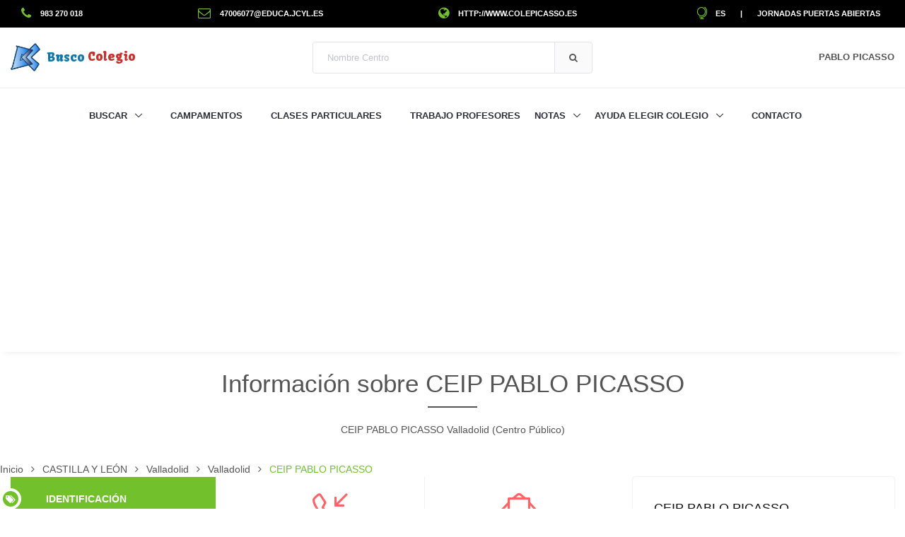

--- FILE ---
content_type: text/html;charset=UTF-8
request_url: https://www.buscocolegio.com/castilla-y-leon/valladolid/colegio-pablo-picasso.action
body_size: 22751
content:


<!DOCTYPE html>

<html lang="es-es">
  <head>
  	<!-- Google tag (gtag.js) -->
	<script async src="https://www.googletagmanager.com/gtag/js?id=G-TYZRQ9JT37"></script>
	<script>
	  window.dataLayer = window.dataLayer || [];
	  function gtag(){dataLayer.push(arguments);}
	  gtag('js', new Date());
	
	  gtag('config', 'G-TYZRQ9JT37');
	</script>
    <!-- Title -->
    <title>Si buscas informaci&oacute;n sobre CEIP PABLO PICASSO todo lo que necesitas est&aacute; aqu&iacute;</title>

    <!-- Required Meta Tags Always Come First -->
    <meta charset="utf-8">
    <meta name="viewport" content="width=device-width, initial-scale=1, shrink-to-fit=no">
    <meta http-equiv="x-ua-compatible" content="ie=edge">
    
    <!-- SEO -->
	<meta name="author" content="BuscoColegio">
	<meta name="description" content="No busques más, toda la información que necesitas sobre CEIP PABLO PICASSO la encontrarás aquí. Desde los datos de contacto hasta opiniones de docentes y padres.">
	<meta name="keywords" content="opiniones PABLO PICASSO, contacto PABLO PICASSO, datos PABLO PICASSO, servicios PABLO PICASSO, nota PABLO PICASSO, enseñanzas PABLO PICASSO, localización PABLO PICASSO, inscripción PABLO PICASSO, plazas libre PABLO PICASSO, resultados académicos PABLO PICASSO, clases particulares PABLO PICASSO" />

    <!-- Favicon -->
    <link rel="shortcut icon" href="/favicon.ico">

    <!-- Google Fonts -->
    <link rel="stylesheet" href="//fonts.googleapis.com/css?family=Roboto+Slab%3A400%2C300%2C700%7CPlayfair+Display%7CRoboto%7CRaleway%7CSpectral%7CRubik">
    <link rel='stylesheet' href='https://fonts.googleapis.com/css?family=Kavoon'>

    <!-- CSS Global Compulsory -->
    <link rel="stylesheet" href="https://s3.eu-west-3.amazonaws.com/buscocolegio-static-content/assets/2.5.1/vendor/bootstrap/bootstrap.min.css">

    <!-- CSS Implementing Plugins -->
    <link rel="stylesheet" href="/assets/vendor/icon-awesome/css/font-awesome.min.css"><!-- avoid CORS problem -->
    <link rel="stylesheet" href="/assets/vendor/icon-line/css/simple-line-icons.css">
    <link rel="stylesheet" href="/assets/vendor/icon-line-pro/style.css">
    <link rel="stylesheet" href="/assets/vendor/icon-hs/style.css">
    <link rel="stylesheet" href="https://s3.eu-west-3.amazonaws.com/buscocolegio-static-content/assets/2.5.1/vendor/dzsparallaxer/dzsparallaxer.css">
    <link rel="stylesheet" href="https://s3.eu-west-3.amazonaws.com/buscocolegio-static-content/assets/2.5.1/vendor/dzsparallaxer/dzsscroller/scroller.css">
    <link rel="stylesheet" href="https://s3.eu-west-3.amazonaws.com/buscocolegio-static-content/assets/2.5.1/vendor/dzsparallaxer/advancedscroller/plugin.css">
    <link rel="stylesheet" href="https://s3.eu-west-3.amazonaws.com/buscocolegio-static-content/assets/2.5.1/vendor/animate.css">
    <link rel="stylesheet" href="https://s3.eu-west-3.amazonaws.com/buscocolegio-static-content/assets/2.5.1/vendor/hs-megamenu/src/hs.megamenu.css">
    <link rel="stylesheet" href="https://s3.eu-west-3.amazonaws.com/buscocolegio-static-content/assets/2.5.1/vendor/hamburgers/hamburgers.min.css">
    <link rel="stylesheet" href="https://s3.eu-west-3.amazonaws.com/buscocolegio-static-content/assets/2.5.1/vendor/slick-carousel/slick/slick.css">
    <link rel="stylesheet" href="https://s3.eu-west-3.amazonaws.com/buscocolegio-static-content/assets/2.5.1/vendor/fancybox/jquery.fancybox.css">
    <link rel="stylesheet" href="/resources/css/jquery.rating.css" />
    <link rel="stylesheet" href="https://s3.eu-west-3.amazonaws.com/buscocolegio-static-content/assets/2.5.1/vendor/custombox/custombox.min.css">
    <link rel="stylesheet" href="https://s3.eu-west-3.amazonaws.com/buscocolegio-static-content/assets/2.5.1/vendor/hs-bg-video/hs-bg-video.css">
    <link rel="stylesheet" href="https://s3.eu-west-3.amazonaws.com/buscocolegio-static-content/assets/2.5.1/css/easy-autocomplete.min.css">
    <link rel="stylesheet" href="https://s3.eu-west-3.amazonaws.com/buscocolegio-static-content/assets/2.5.1/vendor/cubeportfolio-full/cubeportfolio/css/cubeportfolio.min.css">

    <!-- CSS Unify Theme -->
    <link rel="stylesheet" href="https://s3.eu-west-3.amazonaws.com/buscocolegio-static-content/assets/2.6.0/css/unify-core.css">
    <link rel="stylesheet" href="https://s3.eu-west-3.amazonaws.com/buscocolegio-static-content/assets/2.6.0/css/unify-components.css">
    <link rel="stylesheet" href="https://s3.eu-west-3.amazonaws.com/buscocolegio-static-content/assets/2.6.0/css/unify-globals.css">
    <!-- link rel="stylesheet" href="https://s3.eu-west-3.amazonaws.com/buscocolegio-static-content/assets/2.5.1/css/styles.bm-classic.css" -->

    <!-- CSS Customization -->
    <link rel="stylesheet" href="https://s3.eu-west-3.amazonaws.com/buscocolegio-static-content/assets/2.5.1/css/custom.css">
    
    <style type="text/css">
	.navbar-brand {
	  font-family: Kavoon;
	}
	</style>
    
    <script async src="//pagead2.googlesyndication.com/pagead/js/adsbygoogle.js"></script>
	<script>
	     (adsbygoogle = window.adsbygoogle || []).push({
	          google_ad_client: "ca-pub-2187237570384531",
	          enable_page_level_ads: true
	     });
	</script>
	
	<script type="application/ld+json">
    {
      "@context": "https://schema.org/",
      "@type": "School",
      "name": "CEIP PABLO PICASSO",
      "description": "CEIP PABLO PICASSO, Centro P&uacute;blico en CTRA.DE CIRCUNVALACION, 26 (Z. 47012. Valladolid",
	  
      "url": "http://www.colepicasso.es",
	  
	  
	  "email": "47006077@educa.jcyl.es",
	  
	  
	  "faxNumber":"983 270 018",
	  
	  
	  "telephone": "983 270 018",
	  
	  
	  
	  "geo": {
    	"@type": "GeoCoordinates",
    	"latitude": "41.6697395",
    	"longitude": "-4.7041779"
  	  },
      
	  
	  "address": "CTRA.DE CIRCUNVALACION, 26 (Z. 47012. Valladolid"
    }
    </script>
  </head>

  <body>
  
      <a href="#contenidoPpal" class="sr-only">Saltar a contenido</a>
      <!-- Header -->
      <header id="js-header" class="u-header u-header--static u-shadow-v19">
      
	      <!-- Top Bar 1 -->
	      <div class="u-header__section u-header__section--hidden u-header__section--dark g-bg-black g-transition-0_3 g-py-10">
	        <div class="container-fluid">
	          <div class="row flex-column flex-sm-row justify-content-between align-items-center text-uppercase g-font-weight-600 g-color-white g-font-size-11 g-mx-0--lg">
	
	            <div class="col-auto">
	              <a href="tel:983 270 018" onclick="ga('send', 'event', 'Phone Number', 'Clicked');" class="cont_no g-color-white g-color-primary--hover g-text-underline--none--hover">
	              <i class="fa fa-phone g-font-size-18 g-valign-middle g-color-primary g-mr-10 g-mt-minus-2"></i>
	              983 270 018
	              </a>
	            </div>
	            
	            <div class="col-auto">
	              <a href='mailto:47006077@educa.jcyl.es' onclick="ga('send', 'event', 'Email', 'Clicked');" class="cont_no g-color-white g-color-primary--hover g-text-underline--none--hover">
	              <i class="fa fa-envelope-o g-font-size-18 g-valign-middle g-color-primary g-mr-10 g-mt-minus-2"></i>
	              47006077@educa.jcyl.es
	              </a>
	            </div>
	            
	            <div class="col-auto">
	              <a href="javascript:redireccionar('http://www.colepicasso.es',1);" class="g-color-white g-color-primary--hover g-text-underline--none--hover">
	              <i class="fa fa-globe g-font-size-18 g-valign-middle g-color-primary g-mr-10 g-mt-minus-2"></i>
	              http://www.colepicasso.es
	              </a>
	            </div>
	
	            <div class="col-auto g-pos-rel">
	              <ul class="list-inline g-overflow-hidden g-pt-1 g-mx-minus-4 mb-0">
	                <li class="list-inline-item g-mx-4">
	                  <a href="#!" id="languages-dropdown-invoker-2" class="g-color-white g-color-primary--hover g-text-underline--none--hover" aria-controls="languages-dropdown-2" aria-haspopup="true" aria-expanded="false" data-dropdown-event="click" data-dropdown-target="#languages-dropdown-2"
	                  data-dropdown-type="css-animation" data-dropdown-duration="300" data-dropdown-hide-on-scroll="false" data-dropdown-animation-in="fadeIn" data-dropdown-animation-out="fadeOut">
	                  	<i class="icon-globe-alt g-font-size-18 g-valign-middle g-color-primary g-pos-rel g-top-minus-2 g-mr-10"></i>ES
	                  </a>
	                  <ul id="languages-dropdown-2" class="list-unstyled g-pos-abs g-left-0 g-bg-black g-width-130 g-pb-5 g-mt-10" aria-labelledby="languages-dropdown-invoker-2">
	                    <li>
	                      <a class="d-block g-color-white g-color-primary--hover g-text-underline--none--hover g-py-5 g-px-20" href="/Colegio/detalles-colegio.action?id=47006077">Español</a>
	                    </li>
	                    <li>
	                      <a class="d-block g-color-white g-color-primary--hover g-text-underline--none--hover g-py-5 g-px-20" href="/School/school-details.action?id=47006077">Inglés</a>
	                    </li>
	                  </ul>
	                </li>
	                <li class="list-inline-item g-mx-4">|</li>
	                <li class="list-inline-item g-mx-4">
	                  <a class="g-color-white g-color-primary--hover g-text-underline--none--hover" href="/jornadas-puertas-abiertas/buscador">Jornadas Puertas Abiertas</a>
	                </li>
	              </ul>
	            </div>
	            
	          </div>
	        </div>
	      </div>
	      <!-- End Top Bar 1 -->
        
        <!-- Top Bar 2 -->
        <div class="u-header__section g-brd-bottom g-brd-gray-light-v4 g-py-18">
          <div class="container-fluid">
            <div class="row align-items-center">
            
              <!-- Logo -->
              <div class="col-md-4">
                <a class="navbar-brand" href="/">
                  <img alt="Logo Busco Colegio" src="/resources/img/BC.png" height="40">
      			  <span class="g-ml-5 g-color-linkedin">Busco</span> <span class="g-color-youtube">Colegio</span>
                </a>
              </div>
              <!-- End Logo -->
              
              <!-- Search Form -->
              <div class="col-md-4">
                <form id="searchform-1" class="input-group rounded" method="POST" action="/Colegio/buscar-colegios-detalle.action" accept-charset="UTF-8">
                  <input id="searchName" name="nombreColegio_widget" class="form-control g-brd-secondary-light-v2 g-brd-primary--focus g-color-secondary-dark-v1 g-placeholder-secondary-dark-v1 g-bg-white g-font-weight-400 g-font-size-13 g-px-20 g-py-12" type="text" placeholder="Nombre Centro">
                  <span class="input-group-append g-brd-none g-py-0 g-pr-0">
                    <button class="btn u-btn-white g-color-bm-primary--hover g-bg-secondary g-font-weight-600 g-font-size-13 text-uppercase g-py-12 g-px-20 g-brd-secondary-light-v2" type="submit">
                      <i class="fa fa-search"></i>
                    </button>
                  </span>
                </form>
              </div>
              <!-- End Search Form -->
              
              <!-- Account -->
              <div class="col-md-4">
                <a id="colegio-dropdown-invoker" class="media align-items-center float-right g-text-underline--none--hover" href="#!"
                   aria-controls="colegio-dropdown"
                   aria-haspopup="true"
                   aria-expanded="false"
                   data-dropdown-event="hover"
                   data-dropdown-target="#colegio-dropdown"
                   data-dropdown-type="css-animation"
                   data-dropdown-duration="300"
                   data-dropdown-hide-on-scroll="false"
                   data-dropdown-animation-in="fadeIn"
                   data-dropdown-animation-out="fadeOut">
                  
                  <div class="media-body">
                    <span class="d-block g-hidden-sm-down g-color-main g-font-weight-600 g-font-size-13">PABLO PICASSO</span>
                  </div>
                </a>
				
				<!-- TO DO: redes sociales youtube, facebook, twitter, instagram, linkedin -->
                <ul id="colegio-dropdown" class="list-unstyled text-right g-width-160 g-brd-around g-brd-secondary-light-v2 g-bg-white rounded g-pos-abs g-right-0 g-py-5 g-mt-57"
                    aria-labelledby="colegio-dropdown-invoker">
                  
                  
                  
                  
                  
                </ul>
              </div>
              <!-- End Account -->
              
            </div>
          </div>
        </div>
        <!-- End Top Bar 2 -->
        
        <div class="u-header__section u-header__section--light g-bg-white g-transition-0_3 g-py-10">
          <nav class="js-mega-menu navbar navbar-expand-lg g-px-0">
            <div class="container-fluid g-px-15">

              <!-- Responsive Toggle Button -->
              <button class="navbar-toggler navbar-toggler-right btn g-line-height-1 g-brd-none g-pa-0 ml-auto" type="button"
                      aria-label="Toggle navigation"
                      aria-expanded="false"
                      aria-controls="navBar"
                      data-toggle="collapse"
                      data-target="#navBar">
                <span class="hamburger hamburger--slider g-pa-0">
                  <span class="hamburger-box">
                    <span class="hamburger-inner"></span>
                  </span>
                </span>
              </button>
              <!-- End Responsive Toggle Button -->

              <!-- Navigation -->
              <div class="collapse navbar-collapse align-items-center flex-sm-row g-pt-10 g-pt-5--lg" id="navBar">
                <ul class="navbar-nav g-font-weight-600 mx-auto">
                  <!-- Buscador - Submenu -->
                  <li class="nav-item hs-has-sub-menu g-mr-10--lg g-mr-20--xl">
                    <a id="nav-link--buscador" class="nav-link text-uppercase g-color-primary--hover g-px-0" href="#!"
                       aria-haspopup="true"
                       aria-expanded="false"
                       aria-controls="nav-submenu--buscador">
                      Buscar
                    </a>

                    <!-- Submenu -->
                    <ul id="nav-submenu--buscador" class="hs-sub-menu list-unstyled u-shadow-v11 g-min-width-220 g-brd-top g-brd-primary g-brd-top-2 g-mt-17"
                        aria-labelledby="nav-link--buscador">
                      <li class="dropdown-item g-bg-secondary--hover">
                        <a class="nav-link g-color-secondary-dark-v1" href="/educacion-infantil-y-guarderias.jsp">Escuelas Infantiles (Guarderías)</a>
                      </li>
                      <li class="dropdown-item g-bg-secondary--hover">
                        <a class="nav-link g-color-secondary-dark-v1" href="/">Colegios</a>
                      </li>
                      <li class="dropdown-item g-bg-secondary--hover">
                        <a class="nav-link g-color-secondary-dark-v1" href="/buscador-colegios-exterior.jsp">Colegios Extranjero</a>
                      </li>
                      <li class="dropdown-item g-bg-secondary--hover">
                        <a class="nav-link g-color-secondary-dark-v1" href="/educacion-especial.jsp">Educación Especial</a>
                      </li>
                      <li class="dropdown-item g-bg-secondary--hover">
                        <a class="nav-link g-color-secondary-dark-v1" href="/institutos.jsp">Institutos</a>
                      </li>
                      <li class="dropdown-item g-bg-secondary--hover">
                        <a class="nav-link g-color-secondary-dark-v1" href="/actividades-extraescolares.jsp">Actividades Extraescolares</a>
                      </li>
                      <li class="dropdown-item g-bg-secondary--hover">
                        <a class="nav-link g-color-secondary-dark-v1" href="/jornadas-puertas-abiertas/buscador">Jornadas Puertas Abiertas</a>
                      </li>
                    </ul>
                    <!-- End Submenu -->
                  </li>
                  <!-- End Buscador - Submenu -->
                  
                  <!-- Campamentos -->
                  <li class="nav-item g-mx-10--lg g-mx-20--xl">
                    <a id="nav-link--campamentos" class="nav-link text-uppercase g-color-primary--hover g-px-0" href="/campamentos">
                      Campamentos
                    </a>
                  </li>
                  <!-- End Campamentos -->
                  
                  <!-- Clases Particulares -->
                  <li class="nav-item g-mx-10--lg g-mx-20--xl">
                    <a id="nav-link--clases-particulares" class="nav-link text-uppercase g-color-primary--hover g-px-0" href="/clases-particulares">
                      Clases Particulares
                    </a>
                  </li>
                  <!-- End Clases Particulares -->
                  
                  <!-- Trabajo Profesores -->
                  <li class="nav-item g-mx-10--lg g-mx-20--xl">
                    <a id="nav-link--profesores" class="nav-link text-uppercase g-color-primary--hover g-px-0" href="/ayuda-profesores.jsp">
                      Trabajo Profesores
                    </a>
                  </li>
                  <!-- End Trabajo Profesores -->
                  
                  <!-- Notas - Submenu -->
                  <li class="nav-item hs-has-sub-menu g-mr-10--lg g-mr-20--xl">
                    <a id="nav-link--notas" class="nav-link text-uppercase g-color-primary--hover g-px-0" href="#!"
                       aria-haspopup="true"
                       aria-expanded="false"
                       aria-controls="nav-submenu--notas">
                      Notas
                    </a>

                    <!-- Submenu -->
                    <ul id="nav-submenu--notas" class="hs-sub-menu list-unstyled u-shadow-v11 g-min-width-220 g-brd-top g-brd-primary g-brd-top-2 g-mt-17"
                        aria-labelledby="nav-link--notas">
                      <li class="dropdown-item g-bg-secondary--hover">
                        <a class="nav-link g-color-secondary-dark-v1" href="/notas-de-selectividad-evau-ebau.jsp">Notas de Selectividad / EBAU</a>
                      </li>
                      <li class="dropdown-item g-bg-secondary--hover">
                        <a class="nav-link g-color-secondary-dark-v1" href="/notas-de-corte.jsp">Notas de Corte</a>
                      </li>
                      <li class="dropdown-item g-bg-secondary--hover">
                        <a class="nav-link g-color-secondary-dark-v1" href="/notas-de-corte/estimacion.jsp">Estima tu Nota de Corte</a>
                      </li>
                    </ul>
                    <!-- End Submenu -->
                  </li>
                  <!-- End Notas - Submenu -->

                  <!-- Ayuda Elegir Colegios - Submenu -->
                  <li class="nav-item hs-has-sub-menu g-mr-10--lg g-mr-20--xl">
                    <a id="nav-link--ayuda" class="nav-link text-uppercase g-color-primary--hover g-px-0" href="#!"
                       aria-haspopup="true"
                       aria-expanded="false"
                       aria-controls="nav-submenu--ayuda">
                      Ayuda Elegir Colegio
                    </a>

                    <!-- Submenu -->
                    <ul id="nav-submenu--ayuda" class="hs-sub-menu list-unstyled u-shadow-v11 g-min-width-220 g-brd-top g-brd-primary g-brd-top-2 g-mt-17"
                        aria-labelledby="nav-link--home">
                      <li class="dropdown-item g-bg-secondary--hover">
                        <a class="nav-link g-color-secondary-dark-v1" href="/criterios-seleccion.html">Criterios de Selección</a>
                      </li>
                      <li class="dropdown-item g-bg-secondary--hover">
                        <a class="nav-link g-color-secondary-dark-v1" href="/Colegio/criterios-admision-comunidad.jsp">Admisión por Comunidades</a>
                      </li>
                      <li class="dropdown-item g-bg-secondary--hover">
                        <a class="nav-link g-color-secondary-dark-v1" href="/Colegio/ayuda-buscar-colegio.action">Foro</a>
                      </li>
                      <li class="dropdown-divider"></li>
                      <li class="dropdown-item g-bg-secondary--hover">
                        <a class="nav-link g-color-secondary-dark-v1" href="/Colegio/ranking-colegios.jsp">Ranking Colegios</a>
                      </li>
                      <li class="dropdown-item g-bg-secondary--hover">
                        <a class="nav-link g-color-secondary-dark-v1" href="/Colegio/opiniones-comentarios-colegios.jsp">Comentarios</a>
                      </li>
                    </ul>
                    <!-- End Submenu -->
                  </li>
                  <!-- End Ayuda Elegir Colegios - Submenu -->
                  
                  
                  
                  <!-- Contacto -->
                  <li class="nav-item g-mx-10--lg g-mx-20--xl">
                    <a id="nav-link--contacto" class="nav-link text-uppercase g-color-primary--hover g-px-0" href="/contacto.jsp">
                      Contacto
                    </a>
                  </li>
                  <!-- End Contacto -->

                </ul>
              </div>
              <!-- End Navigation -->
            </div>
          </nav>
        </div>
      </header>
      <!-- End Header -->
      <a id="contenidoPpal"></a>
      
      <main>
      
    
	
    <header class="container g-py-20 text-center">
		<h1 class="title-v2 title-center">Informaci&oacute;n sobre CEIP PABLO PICASSO</h1>
		<p class="space-lg-hor">
			CEIP PABLO PICASSO Valladolid (Centro P&uacute;blico)
		</p>
	</header>
	<div style="position:absolute;left:5px;top:250px;">
		<a href="/Colegio/get-prev-colegio.action?id=47006077" class="btn btn-md u-btn-inset u-btn-inset--rounded u-btn-primary g-font-weight-600 g-letter-spacing-0_5 text-uppercase g-brd-2 g-rounded-50 g-mr-10 g-mb-15" rel="nofollow">
		  <i class="fa fa-angle-double-left g-mr-3"></i> Prev
		</a>
	</div>
	<div style="position:absolute;right:5px;top:250px;">
		<a href="/Colegio/get-sgte-colegio.action?id=47006077" class="btn btn-md u-btn-inset u-btn-inset--rounded u-btn-primary g-font-weight-600 g-letter-spacing-0_5 text-uppercase g-brd-2 g-rounded-50 g-mr-10 g-mb-15" rel="nofollow">
		  Sgte <i class="fa fa-angle-double-right g-ml-3"></i>
		</a>
	</div>
    
    
    <!-- Icon Blocks -->
    
    <!-- End Icon Blocks -->
    
    
    <!-- vuelta al cole -->
    
    <!-- End vuelta al cole -->
    

<ul itemscope itemtype="https://schema.org/BreadcrumbList" class="u-list-inline text-left g-pr-15">
     <li itemprop="itemListElement" itemscope itemtype="https://schema.org/ListItem" class="list-inline-item g-mr-7">
       <a class="u-link-v5 g-color-main" href="/" title="Inicio" itemprop="item">
       	<span itemprop="name">Inicio</span>
       </a>
       <meta itemprop="position" content="1" />
       <i class="fa fa-angle-right g-ml-7"></i>
     </li>
     <li itemprop="itemListElement" itemscope itemtype="https://schema.org/ListItem" class="list-inline-item g-mr-7">
       <a class="u-link-v5 g-color-main" href="/Castilla-Y-Leon/buscar-Colegios.jsp" title="Buscar Colegios CCAA CASTILLA Y LEÓN" itemprop="item">
       <span itemprop="name">CASTILLA Y LEÓN</span>
       </a>
       <meta itemprop="position" content="2" />
       <i class="fa fa-angle-right g-ml-7"></i>
     </li>
     <li itemprop="itemListElement" itemscope itemtype="https://schema.org/ListItem" class="list-inline-item g-mr-7">
       <a class="u-link-v5 g-color-main" href="/Castilla-Y-Leon/Valladolid/buscar-Colegios.jsp" title="Buscar Colegios Provincia Valladolid" itemprop="item">
       <span itemprop="name">Valladolid</span>
       </a>
       <meta itemprop="position" content="3" />
       <i class="fa fa-angle-right g-ml-7"></i>
     </li>
     <li itemprop="itemListElement" itemscope itemtype="https://schema.org/ListItem" class="list-inline-item g-mr-7">
       <a class="u-link-v5 g-color-main" href="/Castilla-Y-Leon/Valladolid/buscar-Colegios-Valladolid.jsp" title="Buscar Colegios Localidad Valladolid" itemprop="item">
       <span itemprop="name">Valladolid</span>
       </a>
       <meta itemprop="position" content="4" />
       <i class="fa fa-angle-right g-ml-7"></i>
     </li>
     
	 
		<li class="list-inline-item g-color-primary" itemprop="itemListElement" itemscope itemtype="https://schema.org/ListItem" title="CEIP PABLO PICASSO Valladolid">
		<span itemprop="name">
		CEIP PABLO PICASSO
		</span>
		<meta itemprop="position" content="5" />
		</li>
	 
</ul>

<div class="container-fluid">
<div class="row g-mb-20">
  <div class="col-md-3">
  
	  
  
    <!-- Nav tabs -->
    <ul id="mytabs" class="nav flex-column u-nav-v8-1" role="tablist"
        data-target="nav-8-1-accordion-primary-ver"
        data-tabs-mobile-type="accordion"
        data-btn-classes="btn btn-md btn-block rounded-0 u-btn-outline-primary g-mb-20">
      <li class="nav-item">
        <a class="nav-link active" data-toggle="tab" href="#nav-colegio-id" role="tab">
        <span class="u-nav-v8__icon u-icon-v3 u-icon-size--xs g-rounded-50x g-brd-around g-brd-4 g-brd-white">
          <i class="fa fa-tags"></i>
        </span>
          <strong class="text-uppercase u-nav-v8__title">Identificación</strong>
        </a>
      </li>
      
      
      <li class="nav-item">
        <a class="nav-link" data-toggle="tab" href="#nav-colegio-ens" role="tab">
        <span class="u-nav-v8__icon u-icon-v3 u-icon-size--xs g-rounded-50x g-brd-around g-brd-4 g-brd-white">
          <i class="fa fa-graduation-cap"></i>
        </span>
          <strong class="text-uppercase u-nav-v8__title">Enseñanzas</strong>
        </a>
      </li>
      
      <li class="nav-item">
        <a class="nav-link" data-toggle="tab" href="#nav-colegio-notas" role="tab">
        <span class="u-nav-v8__icon u-icon-v3 u-icon-size--xs g-rounded-50x g-brd-around g-brd-4 g-brd-white">
          <i class="fa fa-pencil-square-o"></i>
        </span>
          <strong class="text-uppercase u-nav-v8__title">Notas</strong>
        </a>
      </li>
      
      <li class="nav-item">
        <a class="nav-link" data-toggle="tab" href="#nav-colegio-servs" role="tab">
        <span class="u-nav-v8__icon u-icon-v3 u-icon-size--xs g-rounded-50x g-brd-around g-brd-4 g-brd-white">
          <i class="fa fa-cogs"></i>
        </span>
          <strong class="text-uppercase u-nav-v8__title">Servicios</strong>
        </a>
      </li>
      
      <li class="nav-item">
        <a class="nav-link" data-toggle="tab" href="#nav-colegio-info" role="tab">
        <span class="u-nav-v8__icon u-icon-v3 u-icon-size--xs g-rounded-50x g-brd-around g-brd-4 g-brd-white">
          <i class="fa fa-info"></i>
        </span>
          <strong class="text-uppercase u-nav-v8__title">Info</strong>
        </a>
      </li>
      
      
      <li class="nav-item">
        <a class="nav-link" data-toggle="tab" href="#nav-colegio-jornadas" role="tab">
        <span class="u-nav-v8__icon u-icon-v3 u-icon-size--xs g-rounded-50x g-brd-around g-brd-4 g-brd-white">
          <i class="fa fa-calendar"></i>
        </span>
          <strong class="text-uppercase u-nav-v8__title">Jornadas Puertas Abiertas</strong>
        </a>
      </li>
      
      
      
      
      <li class="nav-item">
        <a class="nav-link" href="javascript:estadisticas(47006077);">
        <span class="u-nav-v8__icon u-icon-v3 u-icon-size--xs g-rounded-50x g-brd-around g-brd-4 g-brd-white">
          <i class="fa fa-bar-chart"></i>
        </span>
          <strong class="text-uppercase u-nav-v8__title">Estadísticas</strong>
        </a>
      </li>
    </ul>
    <!-- End Nav tabs -->
    
    
    
    <div id="anuncios-colegio-1">
	<script async src="//pagead2.googlesyndication.com/pagead/js/adsbygoogle.js"></script>
	<!-- responsive -->
	<ins class="adsbygoogle"
	     style="display:block"
	     data-ad-client="ca-pub-2187237570384531"
	     data-ad-slot="6719806592"
	     data-ad-format="auto"></ins>
	<script>
	(adsbygoogle = window.adsbygoogle || []).push({});
	</script>
	</div>
	
    
    <div class="g-my-30">
    <form id="buscarColegio" name="buscarColegio" action="/Colegio/busqueda-simple.action;jsessionid=B32E2444DD809AFAC457C96C299FE0DC" method="POST" accept-charset="UTF-8" role="search">
		<h3 style="background-color:firebrick;color:white;padding:5px;">Criterios de Búsqueda</h3>
		<div class="form-group">
		    <label for="nombres">Nombre</label>
			<input type="text" name="colegio.denominacionEspecifica" value="PABLO PICASSO" id="nombres" class="form-control"/>
		</div>
		<div class="form-group">
		    <label for="naturaleza">Naturaleza</label>
		    <select name="colegio.naturaleza" id="naturaleza" class="form-control" onchange="updateNaturaleza()">
    <option value="0">Todos</option>
    <option value="1" selected="selected">Público</option>
    <option value="2">Privado</option>
    <option value="3">Concertado</option>


</select>


		</div>
		<div class="form-group">
		    <label for="ensenanza">Enseñanzas</label>
		    <select name="colegio.ensenanza" id="ensenanza" class="form-control">
    <option value="">Todas</option>
    <option value="infantil">Infantil</option>
    <option value="primaria">Primaria</option>
    <option value="secundaria">Secundaria</option>
    <option value="bachiller">Bachiller</option>
    <option value="fp">FP</option>
    <option value="artisticas">Artísticas</option>


</select>


		</div>
		<div class="form-check">
		    <label class="form-check-label">
		      <input type="checkbox" name="colegio.bilingue" value="true" id="bilingue" class="form-check-input" title="Colegios Bilingües"/><input type="hidden" id="__checkbox_bilingue" name="__checkbox_colegio.bilingue" value="true" />
		      Bilingüe
		    </label>
		</div>
		
   		
		
		<div class="form-group">
		    <label for="descComunidad">Comunidad</label>
			<input type="text" name="colegio.descComunidad" value="CASTILLA Y LEÓN" readonly="readonly" id="descComunidad" class="form-control"/>
		</div>
		<div class="form-group">
		    <label for="descProvincia">Provincia</label>
		    <input type="text" name="colegio.descProvincia" value="Valladolid" readonly="readonly" id="descProvincia" class="form-control"/>
		</div>
		<div class="form-group">
		    <label for="descLocalidad">Localidad</label>
		    <input type="text" name="colegio.descLocalidad" value="Valladolid" readonly="readonly" id="descLocalidad" class="form-control"/>
		</div>
		
		<div class="text-center margen-top-10">
		   <input type="submit" id="btnBuscar" value="BUSCAR" class="btn btn-primary" onclick="$('#nombresW').val($('#nombres').val());$('#btnBuscar').hide();$('#spinner').show();"/>

		   <div id="spinner" style="display:none">
				<img src="/resources/img/indicator.gif" alt="Loading..." title="Cargando..."/>
			</div>
		</div>
		
		<input type="hidden" name="colegio.denominacionEspecifica_widget" value="" id="nombresW"/>
		<input type="hidden" name="colegio.comunidad" value="7" id="buscarColegio_colegio_comunidad"/>
		<input type="hidden" name="colegio.provincia" value="47" id="buscarColegio_colegio_provincia"/>
		<input type="hidden" name="colegio.localidad" value="471860005" id="buscarColegio_colegio_localidad"/>
		<input type="hidden" name="colegio.numRegistros" value="10" id="buscarColegio_colegio_numRegistros"/>
		<input type="hidden" name="colegio.latitud" value="0" id="latitud"/>
		<input type="hidden" name="colegio.longitud" value="0" id="longitud"/>
		<input type="hidden" name="colegio.radio" value="1" id="radio"/>
		<input type="hidden" name="colegio.descNaturaleza" value="Centro P&uacute;blico" id="descNaturaleza"/>
		<input type="hidden" name="colegio.index" value="1" id="index"/>
		
		</form>




	</div>
    
  </div>

  <div class="col-md-9">
    <!-- Tab panes -->
    <div id="nav-8-1-accordion-primary-ver" class="tab-content">
      <div class="tab-pane fade show active" id="nav-colegio-id" role="tabpanel">
        <div class="row">
        	<div class="col-md-7">
	        	<div class="text-center g-overflow-hidden">
		        	<div class="g-mx-minus-2 g-my-minus-2">
			          <div class="row g-mx-0 g-mb-0">
			            <div class="col-6 g-brd-left g-brd-bottom g-theme-brd-gray-light-v3 g-px-15 g-py-25">
		                  <i class="icon-call-in d-inline-block g-font-size-50 g-color-otros-colegios g-mb-30"></i>
		                  <h3 class="text-uppercase g-font-size-11 g-theme-color-gray-light-v2 g-mb-0">Teléfono</h3>
		                  <!-- tlfno -->
		                  
			                  
			                     <a href="tel:983 270 018" onclick="ga('send', 'event', 'Phone Number', 'Clicked');" class="cont_no g-font-size-11 g-color-gray-dark-v1">
	              					<span itemprop="tel" class="g-font-size-12"><strong>983 270 018</strong></span>
	              				</a>
						   		
						   	  
		                  
		                  
		                  <!-- End tlfno -->
		                </div>
		                
		                <div class="col-6 g-brd-left g-brd-bottom g-theme-brd-gray-light-v3 g-px-15 g-py-25">
		                  <i class="icon-line icon-envelope-letter d-inline-block g-font-size-50 g-color-otros-colegios g-mb-30"></i>
		                  <h3 class="text-uppercase g-font-size-11 g-theme-color-gray-light-v2 g-mb-0">Email</h3>
		                  <!-- email -->
		                  
		                  	
								<a href="mailto:47006077@educa.jcyl.es" onclick="ga('send', 'event', 'Email', 'Clicked');" class="cont_no g-font-size-11 g-color-gray-dark-v1">
									<span itemprop="email"><strong>47006077@educa.jcyl.es</strong></span>
								</a>
								
							
		                  
		                  
		                  <!-- End email -->
		                </div>
		                
			            <div class="col-6 g-brd-left g-brd-bottom g-theme-brd-gray-light-v3 g-px-15 g-py-25">
		                  <i class="icon-globe d-inline-block g-font-size-50 g-color-otros-colegios g-mb-30"></i>
		                  <h3 class="text-uppercase g-font-size-11 g-theme-color-gray-light-v2 g-mb-0">Página Web</h3>
		                  <!-- web -->
		                  
		                    
								<a href="javascript:redireccionar('http://www.colepicasso.es',1);" class="g-font-size-11 g-color-gray-dark-v1">
									<span itemprop="url"><strong>http://www.colepicasso.es</strong></span>
								</a>
								
							
		                  
		                  
		                  <!-- End web -->
		                </div>
		
		                <div class="col-6 g-brd-left g-brd-bottom g-theme-brd-gray-light-v3 g-px-15 g-py-25">
		                  <i class="icon-printer d-inline-block g-font-size-50 g-color-otros-colegios g-mb-30"></i>
		                  <h3 class="text-uppercase g-font-size-11 g-theme-color-gray-light-v2 mb-0">Fax</h3>
		                  <!-- fax -->
		                  
		                     
						   		<span itemprop="faxNumber"><strong class="g-font-size-11">983 270 018</strong></span>
						   		
						   	 
		                  
		                  
		                  <!-- End fax -->
		                </div>
		                
		                <!-- codigo -->
		                <div class="col-6 g-brd-left g-brd-bottom g-theme-brd-gray-light-v3 g-px-15 g-py-25">
		                  <i class="icon-badge d-inline-block g-font-size-50 g-color-otros-colegios g-mb-30"></i>
		                  <h3 class="text-uppercase g-font-size-11 g-theme-color-gray-light-v2 mb-0">Código</h3>
						  <strong class="g-font-size-11">47006077</strong>
		                </div>
		                <!-- End codigo -->
		                
		                <!-- naturaleza -->
		                <div class="col-6 g-brd-left g-brd-bottom g-theme-brd-gray-light-v3 g-px-15 g-py-25">
		                  <i class="icon-pin d-inline-block g-font-size-50 g-color-otros-colegios g-mb-30"></i>
		                  <h3 class="text-uppercase g-font-size-11 g-theme-color-gray-light-v2 mb-0">Naturaleza</h3>
						  <strong class="g-font-size-11">Centro P&uacute;blico</strong>
		                </div>
		                <!-- End naturaleza -->
		                
		                <!-- tipo centro -->
		                <div class="col-6 g-brd-left g-brd-bottom g-theme-brd-gray-light-v3 g-px-15 g-py-25">
		                  <i class="icon-folder d-inline-block g-font-size-50 g-color-otros-colegios g-mb-30"></i>
		                  <h3 class="text-uppercase g-font-size-11 g-theme-color-gray-light-v2 mb-0">Tipo Centro</h3>
						  <strong class="g-font-size-11">Colegio de Educaci&oacute;n Infantil y Primaria</strong>
		                </div>
		                <!-- End tipo centro -->
		                
		                <!-- titular -->
		                
		                <div class="col-6 g-brd-left g-brd-bottom g-theme-brd-gray-light-v3 g-px-15 g-py-25">
		                  <i class="icon-user d-inline-block g-font-size-50 g-color-otros-colegios g-mb-30"></i>
		                  <h3 class="text-uppercase g-font-size-11 g-theme-color-gray-light-v2 mb-0">Titular</h3>
						  <strong class="g-font-size-11">Junta de Castilla y Le&oacute;n</strong>
		                </div>
		                
		                <!-- End titular -->
		                
		                <!-- Bilingue -->
		        		
		                <!-- End Bilingue -->
		                
		                <!-- calendario escolar -->
		                <div class="col-6 g-brd-left g-brd-bottom g-theme-brd-gray-light-v3 g-px-15 g-py-25">
		                  <a href="javascript:redireccionar('http://www.educa.jcyl.es/es/calendario-escolar',2);">
		                  <i class="icon-calendar d-inline-block g-font-size-50 g-color-otros-colegios g-mb-30"></i>
		                  </a>
		                  <h3 class="text-uppercase g-font-size-11 g-theme-color-gray-light-v2 mb-0">Calendario Escolar</h3>
		                  <a href="javascript:redireccionar('http://www.educa.jcyl.es/es/calendario-escolar',2);" class="g-font-size-11 g-color-gray-dark-v1">
						  <strong>Vuelta al cole, inicio y fin de clases, vacaciones y días festivos</strong>
						  </a>
		                </div>
		                <!-- End calendario escolar -->
		                
		                <!-- director -->
		                <div class="col-6 g-brd-left g-brd-bottom g-theme-brd-gray-light-v3 g-px-15 g-py-25">
		                  <a href="/Colegio/loginForm.action">
		                  <i class="icon-graduation d-inline-block g-font-size-50 g-color-otros-colegios g-mb-30"></i>
		                  </a>
		                  <br/>
		                  <button type="button" class="btn btn-default" onclick="window.location.href='/Colegio/loginForm.action'" data-toggle="tooltip" data-placement="right" title="" data-original-title="Si eres el director puedes completar la información que mostramos para atraer más usuarios a tu centro">Soy Director</button>
		                </div>
		                <!-- End director -->
		                
			          </div>
			        </div>
			        
			        
			        <div id="anuncios-colegio-2">
					<script async src="//pagead2.googlesyndication.com/pagead/js/adsbygoogle.js"></script>
					<!-- responsive -->
					<ins class="adsbygoogle"
					     style="display:block"
					     data-ad-client="ca-pub-2187237570384531"
					     data-ad-slot="6719806592"
					     data-ad-format="auto"></ins>
					<script>
					(adsbygoogle = window.adsbygoogle || []).push({});
					</script>
					</div>
					
			        
		        </div>
        	</div>
        	<div class="col-md-5">
        	<aside class="u-shadow-v11 rounded g-pa-30">
                <!-- Content Header -->
                <div class="media g-mb-20">
                  
                  <div class="media-body">
                    <span class="d-block">
                      <a class="u-link-v5 g-font-size-18 g-color-gray-dark-v1 g-color-primary--hover" href="#!">CEIP PABLO PICASSO</a>
                    </span>
                    
                  </div>
                </div>
                <!-- End Content Header -->

                
				   	<div itemscope itemtype="http://schema.org/Place">
					  <div itemprop="geo" itemscope itemtype="http://schema.org/GeoCoordinates">
					    <meta itemprop="latitude" content="41.6697395" />
					    <meta itemprop="longitude" content="-4.7041779" />
					  </div>
					</div>
	                <!-- Google Map -->
	                <div id="gMap" class="js-g-map g-min-height-300">
	                <iframe width="100%" height="300" frameborder="0" style="border:0" src="https://www.google.com/maps/embed/v1/view?zoom=18&center=41.6697395,-4.7041779&key=AIzaSyD9ctut6ygnJYwuyBQCnjQa7MzNtrnBMhI" allowfullscreen></iframe>
	                </div>
	                <!-- End Google Map -->
	                <p class="d-flex align-items-baseline g-mt-5">
	                    <i class="g-color-primary g-mt-5 g-mr-10 icon-check"></i>
	                    <a href="/Colegio/buscar-colegios-cercanos.action?colegio.latitud=41.6697395&colegio.longitud=-4.7041779">Buscar Colegios Cercanos</a>
	                </p>
                

                <hr class="g-brd-gray-light-v4">

                <!-- Contacts -->
                <ul class="list-unstyled mb-0">
                  <li class="d-flex align-items-baseline g-mb-12">
                    <i class="icon-location-pin g-color-gray-dark-v5 g-mr-10"></i>
                    <span>CTRA.DE CIRCUNVALACION, 26 (Z. 47012.  Valladolid</span>
                  </li>
                  
                  
                  
                  <li class="d-flex align-items-baseline g-mb-10">
                    <i class="icon-map g-color-gray-dark-v5 g-mr-10"></i>
                    <a class="u-link-v5 g-color-main g-color-primary--hover" href="http://www.educa.jcyl.es" rel="external nofollow">CASTILLA Y LEÓN</a>
                  </li>
                  
                </ul>
                <!-- End Contacts -->

                <hr class="g-brd-gray-light-v4">

                <!-- Social Links -->
                <ul class="list-inline mb-0">
                  
                  
                  <li class="list-inline-item g-mx-10" data-toggle="tooltip" data-placement="top" title="" data-original-title="Facebook">
                    <a href="https://www.facebook.com/Busco-Colegio-427588557340151">
                      <i class="fa fa-facebook"></i>
                    </a>
                  </li>
                  
                  
                  
                  <li class="list-inline-item g-mx-10" data-toggle="tooltip" data-placement="top" title="" data-original-title="Twitter">
                    <a href="https://twitter.com/buscocolegio">
                      <i class="fa fa-twitter"></i>
                    </a>
                  </li>
                  
                  
                  
                  
                  
                  <li class="list-inline-item g-mx-10" data-toggle="tooltip" data-placement="top" title="" data-original-title="Youtube">
                    <a href="https://www.youtube.com/channel/UCZgmJ15BL5f3DtpRcZroc0Q">
                      <i class="fa fa-youtube"></i>
                    </a>
                  </li>
                                    
                </ul>
                <!-- End Social Links -->

                <hr class="g-brd-gray-light-v4">

                

                <a class="btn btn-xl btn-block u-btn-primary text-uppercase g-font-weight-600 g-font-size-12" href="#comentarios">Inserta tu Opinión</a>
              </aside>
              
              <div id="anuncios-colegio-3">
				<script async src="//pagead2.googlesyndication.com/pagead/js/adsbygoogle.js"></script>
				<!-- responsive -->
				<ins class="adsbygoogle"
				     style="display:block"
				     data-ad-client="ca-pub-2187237570384531"
				     data-ad-slot="6719806592"
				     data-ad-format="auto"></ins>
				<script>
				(adsbygoogle = window.adsbygoogle || []).push({});
				</script>
			  </div>
			  
        	</div>
        </div>
      </div>
      
      

      
      <div class="tab-pane fade" id="nav-colegio-ens" role="tabpanel">
        <div class="container" id="colegio-ens">
			<div class="u-heading-v2-3--bottom g-brd-primary g-mt-30 g-mb-10">
              <h2 class="h4 u-heading-v2__title g-color-gray-dark-v2 g-font-weight-600 text-uppercase">Enseñanzas</h2>
            </div>
			<p class="g-font-size-16 g-mb-30">Educación, cursos, formación PABLO PICASSO</p>
			
			<div class="table-responsive text-left">
			  <table class="table table-striped">
			  	
			  	<thead>
				    <tr>
				      <th scope="col">Grado</th>
				      <th scope="col">Familia</th>
				      <th scope="col">Enseñanza</th>
				      <th scope="col">Modalidad</th>
				    </tr>
			    </thead>
			    <tbody>
					
						<tr>
							<td scope="row"></td>
					        <td scope="row"></td>
					        <td scope="row">Educación Infantil (Segundo Ciclo )</td>
					        <td scope="row">Presencial</td>
						</tr>
					
						<tr>
							<td scope="row"></td>
					        <td scope="row"></td>
					        <td scope="row">Educación Primaria</td>
					        <td scope="row">Presencial</td>
						</tr>
					
				</tbody>
				
				
			  </table>
			</div>
					
		</div>
      </div>
      

      <div class="tab-pane fade" id="nav-colegio-notas" role="tabpanel">
        



<script src="https://s3.eu-west-3.amazonaws.com/buscocolegio-static-content/assets/2.5.1/vendor/jquery/jquery.min.js"></script>

<script type="text/javascript">
var numRegistros=6;//numero maximo de notas a mostrar

var offsetPAU=0;
var offsetPAUMax=0;
var totalPAU=0;
var inicioPAU=0;
var finPAU=0;

var offsetPAURank=0;

var offsetESO=0;
var offsetESOMax=0;
var totalESO=0;
var inicioESO=0;
var finESO=0;

var offsetBach=0;
var offsetBachMax=0;
var totalBach=0;
var inicioBach=0;
var finBach=0;
</script>

<section id="pkg-notas">

	<div class="container">
		<div class="u-heading-v2-3--bottom g-brd-primary g-mt-30 g-mb-10">
             <h2 class="h4 u-heading-v2__title g-color-gray-dark-v2 g-font-weight-600 text-uppercase">Notas</h2>
        </div>
		<p class="g-font-size-16 g-mb-30">Ex&aacute;menes, Resultados Acad&eacute;micos PABLO PICASSO</p>
		
		
		
		
		
		
		
		
		
		
		
		
		
		
		
		<div class="row g-my-30">
            <div class="col-md-6">
              <article class="u-block-hover u-shadow-v21 rounded">
                <figure class="u-bg-overlay g-bg-black-opacity-0_4--after">
                  <img class="img-fluid w-100 u-block-hover__main--zoom-v1" src="/assets/img/bg/pic-notaspau.jpg" alt="Notas Acceso Universidad">
                </figure>

                <div class="u-bg-overlay__inner g-pos-abs g-top-30 g-right-30 g-left-30 g-color-white">
                  <h3 class="h4">
                    <a class="g-color-white" href="/notas-de-selectividad-evau-ebau.jsp">NOTAS DE SELECTIVIDAD</a>
                  </h3>
                  <p>Nota media de colegios e institutos en la Prueba de Acceso a la Universidad (PAU / EBAU / EVAU) o Selectividad.</p>
                </div>

                <ul class="list-inline u-bg-overlay__inner g-pos-abs g-bottom-10 g-left-30 g-opacity-0_8">
                  <li class="list-inline-item g-font-weight-600 g-color-white">2017/18</li>
                </ul>
              </article>
            </div>

            <div class="col-md-6">
              <article class="u-block-hover u-shadow-v21 rounded">
                <figure class="u-bg-overlay g-bg-black-opacity-0_4--after">
                  <img class="img-fluid w-100 u-block-hover__main--zoom-v1" src="/assets/img/bg/pic-notascorte.jpg" alt="Notas Corte Universidad">
                </figure>

                <div class="u-bg-overlay__inner g-pos-abs g-top-30 g-right-30 g-left-30 g-color-white">
                  <h3 class="h4">
                    <a class="g-color-white" href="/notas-de-corte.jsp">NOTAS DE CORTE</a>
                  </h3>
                  <p>Notas de corte de todas las carreras y grados de Universidades públicas de España.</p>
                </div>

                <ul class="list-inline u-bg-overlay__inner g-pos-abs g-bottom-10 g-left-30 g-opacity-0_8">
                  <li class="list-inline-item g-font-weight-600 g-color-white">2017/18</li>
                </ul>
              </article>
            </div>

          </div>
		
	</div>
</section>
      </div>

	  
      <div class="tab-pane fade" id="nav-colegio-servs" role="tabpanel">
        

<section id="pkg-servicios">
	<div class="container">
		<div class="u-heading-v2-3--bottom g-brd-primary g-mt-30 g-mb-10">
             <h2 class="h4 u-heading-v2__title g-color-gray-dark-v2 g-font-weight-600 text-uppercase">Servicios</h2>
        </div>
		<p class="g-font-size-16 g-mb-30">Actividades, Clases Extraescolares PABLO PICASSO</p>
		
			
			
				<div class="g-brd-around g-brd-gray-light-v4 g-brd-2 g-brd-green-left g-line-height-1_8 g-pa-20 g-mb-10">
			
			
			
			  <p class="mb-0">Comedor</p>
			</div>
		
			
			
			
				<div class="g-brd-around g-brd-gray-light-v4 g-brd-2 g-brd-blue-left g-line-height-1_8 g-pa-20 g-mb-10">
			
			
			  <p class="mb-0">Horario Ampliado</p>
			</div>
		
	</div>
</section>
      </div>
      
      
      <div class="tab-pane fade" id="nav-colegio-info" role="tabpanel">
        

<section id="pkg-info">
	<div class="container">
		<div class="u-heading-v2-3--bottom g-brd-primary g-mt-30 g-mb-10">
             <h2 class="h4 u-heading-v2__title g-color-gray-dark-v2 g-font-weight-600 text-uppercase">Informaci&oacute;n Adicional</h2>
        </div>
	
		
	    
	    
	    
	    
	    
	    
	    
	    
	    <div class="row">
	    <div class="col-md-3 g-my-10">
	  		<a href="http://www.educa.jcyl.es/es/calendario-escolar" target="_blank" rel="external nofollow">
			<i class="fa fa-calendar"></i>&nbsp;<strong>Calendario Escolar</strong>
			</a>
	    </div>
	    <div class="col-md-3 g-my-10">
	  		<a href="https://www.mecd.gob.es/educacion/mc/becas-generales/2018-2019/inicio.html" target="_blank" rel="external nofollow">
			<i class="fa fa-graduation-cap"></i>&nbsp;<strong>Becas y Ayudas al Estudio</strong>
			</a>
	    </div>
	    <div class="col-md-3 g-my-10">
	  		<a href="/campamentos.action">
			<i class="fa fa-futbol-o"></i>&nbsp;<strong>Campamentos</strong>
			</a>
	    </div>
	    <div class="col-md-3 g-my-10">
	  		<a href="/clases-particulares.action">
			<i class="fa fa-user-circle-o"></i>&nbsp;<strong>Clases Particulares</strong>
			</a>
	    </div>
	    </div>
	    <div class="g-my-30 text-center">
	   		<button type="button" onclick="window.location.href='/Gestion/gestionar-centro.action'" class="tooltips btn btn-md u-btn-inset u-btn-outline-primary g-mr-10 g-mb-15" data-toggle="tooltip" data-placement="right" title="Si eres el director puedes completar la información que mostramos para atraer más usuarios a tu centro">Soy Director</button>
	    </div>
	</div>
</section>
      </div>
      
      
      
      
      <div class="tab-pane fade" id="nav-colegio-jornadas" role="tabpanel">
        

<section id="pkg-jornadas">
	<div class="container">
		<div class="u-heading-v2-3--bottom g-brd-primary g-mt-30 g-mb-10">
             <h2 class="h4 u-heading-v2__title g-color-gray-dark-v2 g-font-weight-600 text-uppercase">Jornadas Puertas Abiertas</h2>
        </div>
		<p class="g-font-size-16 g-mb-30">Jornadas Puertas Abiertas, Open Days ... PABLO PICASSO</p>
		
			<!-- Teal Alert -->
            <div class="alert alert-dismissible fade show rounded-0 g-brd-around g-brd-gray-light-v4" role="alert">
              <button type="button" class="close u-alert-close--light" data-dismiss="alert" aria-label="Close">
                <span aria-hidden="true">&times;</span>
              </button>

              <div class="media">
                <span class="d-flex g-mr-10 g-mt-5">
                  <i class="icon-check g-font-size-25"></i>
                </span>
                <span class="media-body align-self-center">
                  <strong>Recuerda!</strong> Puedes visitar el centro en cualquier momento, previa petición de cita.
                </span>
              </div>
            </div>
            <!-- End Teal Alert -->
		
	  
	  
      
        <!-- Primary Pattern Call To Action -->
        
        <!-- End Primary Pattern Call To Action -->
        
        
      
	</div>
</section>
      </div>
      
      
      
      
      
      
      
    </div>
    <!-- End Tab panes -->
    
    <div id="opinionesUsuarios" class="g-mt-20">
		<div class="u-heading-v2-3--bottom g-brd-primary g-mt-30 g-mb-10">
             <h2 class="h4 u-heading-v2__title g-color-gray-dark-v2 g-font-weight-600 text-uppercase">Opiniones y Comentarios de Usuarios</h2>
        </div>
		<p class="g-font-size-16 g-mb-30">Críticas, reseñas, reputación PABLO PICASSO</p>
		
		
	    
	    
	    
		
		<div id="reloadComentarios">
			


<meta http-equiv="Cache-Control" content="no-cache, no-store, must-revalidate" />
<meta http-equiv="Pragma" content="no-cache" />
<meta http-equiv="Expires" content="0" />



<script type="text/javascript">
$(document).ready(function(){
	// initialization of rating
    $.HSCore.components.HSRating.init($('.js-rating'), {
      spacing: 2
    });
});
</script>
		</div>
		
		<!-- Add Comment -->
		<div id="comentarios" style="padding:10px 0px;">
		<form id="opinion-colegio" name="opinion-colegio" action="/Colegio/.action;jsessionid=B32E2444DD809AFAC457C96C299FE0DC" method="post" class="sky-form contact-style" accept-charset="UTF-8">
			<h3 id="headerComment" style="color:black;padding:20px 0px;">Introduce tu opini&oacute;n</h3>
			<fieldset>
			<div class="row">
				<div class="col-md-6 form-group g-mb-30">
		            
		            <div class="input-group g-brd-primary--focus">
	                  <div class="input-group-prepend">
	                    <span class="input-group-text rounded-0 g-bg-white g-color-gray-light-v1"><i class="icon-user"></i></span>
	                  </div>
	                  <input id="nombre" name="nombre" class="form-control form-control-md border-left-0 rounded-0 pl-0" type="text" placeholder="Nombre" maxlength="50">
	                </div>
		        </div>
				<div class="col-md-6 form-group g-mb-30">
		            
		            <div class="input-group g-brd-primary--focus">
	                  <div class="input-group-prepend">
	                    <span class="input-group-text rounded-0 g-bg-white g-color-gray-light-v1"><i class="icon-envelope"></i></span>
	                  </div>
	                  <input id="email" name="email" class="form-control form-control-md border-left-0 rounded-0 pl-0" type="text" placeholder="Email" maxlength="255">
	                </div>
		            <small class="form-text text-muted g-font-size-default g-mt-10">No compartiremos tu email con nadie</small>
		        </div>
			</div>
			<div class="row">
			<div class="col-12 g-mb-20">
				<div class="row">
					<div class="col-6 text-right">
					<strong>Instalaciones:</strong>
					</div>
					<div class="col-6">
					
					<input name="instalaciones" id="instalaciones" type="radio" class="star {split:4}" value="1"/>
					
					<input name="instalaciones" id="instalaciones" type="radio" class="star {split:4}" value="2"/>
					
					<input name="instalaciones" id="instalaciones" type="radio" class="star {split:4}" value="3"/>
					
					<input name="instalaciones" id="instalaciones" type="radio" class="star {split:4}" value="4"/>
					
					<input name="instalaciones" id="instalaciones" type="radio" class="star {split:4}" value="5"/>
					
					<input name="instalaciones" id="instalaciones" type="radio" class="star {split:4}" value="6"/>
					
					<input name="instalaciones" id="instalaciones" type="radio" class="star {split:4}" value="7"/>
					
					<input name="instalaciones" id="instalaciones" type="radio" class="star {split:4}" value="8"/>
					
					<input name="instalaciones" id="instalaciones" type="radio" class="star {split:4}" value="9"/>
					
					<input name="instalaciones" id="instalaciones" type="radio" class="star {split:4}" value="10"/>
					
					<input name="instalaciones" id="instalaciones" type="radio" class="star {split:4}" value="11"/>
					
					<input name="instalaciones" id="instalaciones" type="radio" class="star {split:4}" value="12"/>
					
					<input name="instalaciones" id="instalaciones" type="radio" class="star {split:4}" value="13"/>
					
					<input name="instalaciones" id="instalaciones" type="radio" class="star {split:4}" value="14"/>
					
					<input name="instalaciones" id="instalaciones" type="radio" class="star {split:4}" value="15"/>
					
					<input name="instalaciones" id="instalaciones" type="radio" class="star {split:4}" value="16"/>
					
					<input name="instalaciones" id="instalaciones" type="radio" class="star {split:4}" value="17"/>
					
					<input name="instalaciones" id="instalaciones" type="radio" class="star {split:4}" value="18"/>
					
					<input name="instalaciones" id="instalaciones" type="radio" class="star {split:4}" value="19"/>
					
					<input name="instalaciones" id="instalaciones" type="radio" class="star {split:4}" value="20"/>
					
					</div>
				</div>
			</div>
			</div>
			<div class="row">
			<div class="col-12 g-mb-20">
				<div class="row">
					<div class="col-6 text-right">
					<strong>Profesorado:</strong>
					</div>
					<div class="col-6">
					
					<input name="profesorado" id="profesorado" type="radio" class="star {split:4}" value="1"/>
					
					<input name="profesorado" id="profesorado" type="radio" class="star {split:4}" value="2"/>
					
					<input name="profesorado" id="profesorado" type="radio" class="star {split:4}" value="3"/>
					
					<input name="profesorado" id="profesorado" type="radio" class="star {split:4}" value="4"/>
					
					<input name="profesorado" id="profesorado" type="radio" class="star {split:4}" value="5"/>
					
					<input name="profesorado" id="profesorado" type="radio" class="star {split:4}" value="6"/>
					
					<input name="profesorado" id="profesorado" type="radio" class="star {split:4}" value="7"/>
					
					<input name="profesorado" id="profesorado" type="radio" class="star {split:4}" value="8"/>
					
					<input name="profesorado" id="profesorado" type="radio" class="star {split:4}" value="9"/>
					
					<input name="profesorado" id="profesorado" type="radio" class="star {split:4}" value="10"/>
					
					<input name="profesorado" id="profesorado" type="radio" class="star {split:4}" value="11"/>
					
					<input name="profesorado" id="profesorado" type="radio" class="star {split:4}" value="12"/>
					
					<input name="profesorado" id="profesorado" type="radio" class="star {split:4}" value="13"/>
					
					<input name="profesorado" id="profesorado" type="radio" class="star {split:4}" value="14"/>
					
					<input name="profesorado" id="profesorado" type="radio" class="star {split:4}" value="15"/>
					
					<input name="profesorado" id="profesorado" type="radio" class="star {split:4}" value="16"/>
					
					<input name="profesorado" id="profesorado" type="radio" class="star {split:4}" value="17"/>
					
					<input name="profesorado" id="profesorado" type="radio" class="star {split:4}" value="18"/>
					
					<input name="profesorado" id="profesorado" type="radio" class="star {split:4}" value="19"/>
					
					<input name="profesorado" id="profesorado" type="radio" class="star {split:4}" value="20"/>
					
					</div>
				</div>
			</div>
			</div>
			<div class="row">
			<div class="col-12 g-mb-30">
				<div class="row">
					<div class="col-6 text-right">
					<strong>Alumnado:</strong>
					</div>
					<div class="col-6">
					
					<input name="alumnado" id="alumnado" type="radio" class="star {split:4}" value="1"/>
					
					<input name="alumnado" id="alumnado" type="radio" class="star {split:4}" value="2"/>
					
					<input name="alumnado" id="alumnado" type="radio" class="star {split:4}" value="3"/>
					
					<input name="alumnado" id="alumnado" type="radio" class="star {split:4}" value="4"/>
					
					<input name="alumnado" id="alumnado" type="radio" class="star {split:4}" value="5"/>
					
					<input name="alumnado" id="alumnado" type="radio" class="star {split:4}" value="6"/>
					
					<input name="alumnado" id="alumnado" type="radio" class="star {split:4}" value="7"/>
					
					<input name="alumnado" id="alumnado" type="radio" class="star {split:4}" value="8"/>
					
					<input name="alumnado" id="alumnado" type="radio" class="star {split:4}" value="9"/>
					
					<input name="alumnado" id="alumnado" type="radio" class="star {split:4}" value="10"/>
					
					<input name="alumnado" id="alumnado" type="radio" class="star {split:4}" value="11"/>
					
					<input name="alumnado" id="alumnado" type="radio" class="star {split:4}" value="12"/>
					
					<input name="alumnado" id="alumnado" type="radio" class="star {split:4}" value="13"/>
					
					<input name="alumnado" id="alumnado" type="radio" class="star {split:4}" value="14"/>
					
					<input name="alumnado" id="alumnado" type="radio" class="star {split:4}" value="15"/>
					
					<input name="alumnado" id="alumnado" type="radio" class="star {split:4}" value="16"/>
					
					<input name="alumnado" id="alumnado" type="radio" class="star {split:4}" value="17"/>
					
					<input name="alumnado" id="alumnado" type="radio" class="star {split:4}" value="18"/>
					
					<input name="alumnado" id="alumnado" type="radio" class="star {split:4}" value="19"/>
					
					<input name="alumnado" id="alumnado" type="radio" class="star {split:4}" value="20"/>
					
					</div>
				</div>
			</div>
			</div>
			<div style="clear:both; height:10px"></div>
			
			<div class="form-group g-mb-30">
	          
	          <div class="input-group g-brd-primary--focus">
                <div class="input-group-prepend">
                  <span class="input-group-text rounded-0 g-bg-white g-color-gray-light-v1"><i class="fa fa-pencil"></i></span>
                </div>
                <textarea id="texto" name="texto" class="form-control form-control-md g-resize-none rounded-0" rows="12" placeholder="Justifica tu Opinión"></textarea>
              </div>
	        </div>
			
			<div style="clear:both; height: 10px"></div>
			
			<input type="hidden" class="hiddenRecaptcha required" name="hiddenRecaptcha" id="hiddenRecaptcha">
			<div class="g-recaptcha" data-sitekey="6LeE2xUUAAAAACBvWZLA1imMvVl570RAaFC8J2iu"></div>
			<br/>
			
			<div style="clear:both; height: 10px"></div>
				
			
			
				<a class="btn u-btn-primary g-font-size-12 text-uppercase g-px-25 g-py-13" href="#!">
		          <i class="icon-finance-206 u-line-icon-pro align-middle g-pos-rel g-top-1 mr-2"></i> Enviar
		        </a>
			
		
			<input type="hidden" name="id" value="47006077" id="id"/>
			<input type="hidden" name="parent" value="0" id="parent"/>
        	<input type="hidden" name="nivel" value="0" id="nivel"/>
        	
			</fieldset>
			
		</form>




		</div>
		
	</div>
    
  </div>
</div>

</div>



<!-- Table #03 -->
<section class="g-py-100">
  <div class="container">
    <div class="text-center mb-0">
      <h2 class="h4">El AÑO ESCOLAR
        <span class="g-color-primary g-ml-5">en Busco Colegio</span>
      </h2>
    </div>

    <div id="shortcode3">
      <div class="shortcode-html">
        <!--Basic Table-->
        <div class="table-responsive">
          <table class="table table-bordered u-table--v2">
            <thead class="text-uppercase g-letter-spacing-1">
              <tr>
                <th class="g-font-weight-300 g-color-black">Ene - Mar</th>
                <th class="g-font-weight-300 g-color-black">Abr</th>
                <th class="g-font-weight-300 g-color-black">May</th>
                <th class="g-font-weight-300 g-color-black">Jun</th>
                <th class="g-font-weight-300 g-color-black">Jul - Ago</th>
                <th class="g-font-weight-300 g-color-black">Sep</th>
                <th class="g-font-weight-300 g-color-black">Oct - Dic</th>
              </tr>
            </thead>

            <tbody>
              <tr>
                <td class="align-middle text-nowrap">
                  <a href="/jornadas-puertas-abiertas/buscador" data-toggle="tooltip" data-placement="top" data-original-title="Buscador de Jornadas de Puertas Abiertas">
                  <div class="media">
                    <img class="d-flex g-width-40 g-height-40 rounded-circle g-mr-10" src="https://s3.eu-west-3.amazonaws.com/buscocolegio-static-content/assets/img/jpa/jpa.jpg" alt="Image Description">
                    <div class="media-body align-self-center">
                      <h5 class="h6 align-self-center g-font-weight-600 g-color-purple mb-0">Jornadas de Puertas Abiertas</h5>
                      <span class="g-font-size-12 g-color-purple">Buscador</span>
                    </div>
                  </div>
                  </a>
                </td>
                <td class="align-middle">Inscripción en Centros Educación</td>
                <td class="align-middle text-nowrap">
                  <a class="g-color-teal g-text-underline--none--hover g-pa-5" href="/campamentos" data-toggle="tooltip" data-placement="top" data-original-title="Buscador de Campamentos">
                    <i class="icon-fire g-font-size-16 g-mr-5"></i> Campamentos
                  </a>
                </td>
                <td class="align-middle text-nowrap">
                  <a class="g-color-pink g-text-underline--none--hover g-pa-5" href="/notas-de-selectividad-evau-ebau.jsp" data-toggle="tooltip" data-placement="top" data-original-title="Notas de Colegios, Institutos EVAU, EBAU, PAU">
                    <i class="icon-phone g-font-size-16 g-mr-5"></i> Selectividad
                  </a>
                </td>
                <td class="align-middle text-center">
                  <a class="g-color-cyan g-text-underline--none--hover g-pa-5" href="/notas-de-corte.jsp" data-toggle="tooltip" data-placement="top" data-original-title="Carreras Universitarias">
                    <i class="fa fa-bar-chart g-font-size-16 g-mr-5"></i> Notas de Corte
                  </a>
                </td>
                <td class="align-middle text-nowrap text-center">
                  <a class="g-color-green g-text-underline--none--hover g-pa-5" href="javascript:redireccionar('http://www.educa.jcyl.es/es/calendario-escolar',2);" data-toggle="tooltip" data-placement="top" data-original-title="Vuelta al Cole">
                    <i class="fa fa-sun-o g-font-size-16 g-mr-5"></i> Vuelta al Cole
                  </a>
                </td>
                <td class="align-middle">
                  <a class="g-color-orange g-text-underline--none--hover g-pa-5" href="/clases-particulares" data-toggle="tooltip" data-placement="top" data-original-title="Buscador de Clases Particulares">
                    <i class="fa fa-graduation-cap g-font-size-16 g-mr-5"></i> Clases Particulares
                  </a>
                </td>
              </tr>
            </tbody>
          </table>
        </div>
        <!--End Basic Table-->
      </div>
    </div>
  </div>
</section>
<!-- End Table #03 -->



<!-- Searcher Block - Parallax -->
<section class="dzsparallaxer auto-init height-is-based-on-content use-loading mode-scroll dzsprx-readyall" data-options='{direction: "reverse", settings_mode_oneelement_max_offset: "150"}'>
  <div class="divimage dzsparallaxer--target w-100 u-bg-overlay g-bg-img-hero g-bg-bluegray-opacity-0_3--after " style="height: 130%; background-image: url(/assets/img/bg/8.jpg);"></div>

  <!-- Searcher Block Content -->
  <div class="container u-bg-overlay__inner text-center g-py-150">
    <h2 class="h1 g-color-white g-font-weight-600 text-uppercase g-mb-30">Buscar Colegios por Nombre</h2>

    <!-- Search Form -->
    <form id="buscarColegioByName" name="buscarColegioByName" action="/Colegio/buscar-colegios-detalle.action;jsessionid=B32E2444DD809AFAC457C96C299FE0DC" method="POST" accept-charset="UTF-8" role="search">
      <!-- Search Field -->
      <div class="g-max-width-540 mx-auto g-mb-20">
          <input type="text" name="nombreColegio_widget" value="" id="nombreColegio" class="form-control g-font-size-16 border-0" placeholder="Nombre del Centro" aria-label="Nombre del Centro"/>
      </div>
      <!-- End Search Field -->

      <!-- Checkboxes -->
      <div class="g-font-size-15">
        <!-- Label -->
        <label class="form-check-inline u-check g-color-white g-pl-25">
          <input class="g-hidden-xs-up" type="checkbox">
          <div class="u-check-icon-checkbox-v6 g-absolute-centered--y g-left-0">
            <i class="g-brd-white g-brd-primary--checked g-bg-white g-bg-primary--checked g-transition-0_2 g-transition--ease-in g-rounded-2 fa" data-check-icon="&#xf00c"></i>
          </div>
          Público
        </label>
        <!-- End Label -->

        <!-- Label -->
        <label class="form-check-inline u-check g-color-white g-pl-25 g-ml-20--md">
          <input class="g-hidden-xs-up" type="checkbox">
          <div class="u-check-icon-checkbox-v6 g-absolute-centered--y g-left-0">
            <i class="g-brd-white g-brd-primary--checked g-bg-white g-bg-primary--checked g-transition-0_2 g-transition--ease-in g-rounded-2 fa" data-check-icon="&#xf00c"></i>
          </div>
          Concertado
        </label>
        <!-- End Label -->

        <!-- Label -->
        <label class="form-check-inline u-check g-color-white g-pl-25 g-ml-20--md">
          <input class="g-hidden-xs-up" type="checkbox">
          <div class="u-check-icon-checkbox-v6 g-absolute-centered--y g-left-0">
            <i class="g-brd-white g-brd-primary--checked g-bg-white g-bg-primary--checked g-transition-0_2 g-transition--ease-in g-rounded-2 fa" data-check-icon="&#xf00c"></i>
          </div>
          Privado
        </label>
        <!-- End Label -->

        <!-- Label -->
        <label class="form-check-inline u-check g-color-white g-pl-25 g-ml-20--md">
          <input class="g-hidden-xs-up" type="checkbox">
          <div class="u-check-icon-checkbox-v6 g-absolute-centered--y g-left-0">
            <i class="g-brd-white g-brd-primary--checked g-bg-white g-bg-primary--checked g-transition-0_2 g-transition--ease-in g-rounded-2 fa" data-check-icon="&#xf00c"></i>
          </div>
          Bilingüe
        </label>
        <!-- End Label -->
      </div>
      <!-- End Checkboxes -->
      
      <div class="text-center g-pt-20">
      <a class="btn u-btn-primary g-font-size-12 text-uppercase g-px-25 g-py-13" href="javascript:buscoColegio();">
        <i class="fa fa-search"></i> Buscar
      </a>
      </div>
      
    </form>




    <!-- End Search Form -->
  </div>
  <!-- End Searcher Block Content -->
</section>
<!-- End Searcher Block - Parallax -->

<!-- Icon Blocks -->
<section class="g-py-100 bg-color-light">
  <div class="container">
    <div class="row no-gutters g-pb-20">
      <div class="col-lg-4 g-px-40 g-mb-50 g-mb-0--lg">
        <!-- Icon Blocks -->
        <div class="text-center">
          <a href="http://www.educa.jcyl.es/es/calendario-escolar" rel="external nofollow">
          <span class="d-inline-block u-icon-v3 u-icon-size--xl g-bg-white g-color-otros-colegios rounded-circle g-mb-30">
              <i class="icon-education-124 u-line-icon-pro"></i>
          </span>
          </a>
          <h3 class="h5 g-color-gray-dark-v2 g-font-weight-600 text-uppercase mb-3">
          	<a href="http://www.educa.jcyl.es/es/calendario-escolar" rel="external nofollow">Calendario Escolar</a>
          </h3>
          <p class="mb-0">Consulta vuelta al cole, inicio de clases, vacaciones y días festivos</p>
        </div>
        <!-- End Icon Blocks -->
      </div>

      <div class="col-lg-4 g-brd-left--lg g-brd-gray-light-v4 g-px-40 g-mb-50 g-mb-0--lg">
        <!-- Icon Blocks -->
        <div class="text-center">
          <a href="/Colegio/ranking-colegios.jsp">
          <span class="d-inline-block u-icon-v3 u-icon-size--xl g-bg-white g-color-otros-colegios rounded-circle g-mb-30">
              <i class="icon-education-075 u-line-icon-pro"></i>
          </span>
          </a>
          <h3 class="h5 g-color-gray-dark-v2 g-font-weight-600 text-uppercase mb-3">
          	<a href="/Colegio/ranking-colegios.jsp">Ranking Colegios e Institutos</a>
          </h3>
          <p class="mb-0">Ranking de centros de enseñanza por opinión personal de usuarios</p>
        </div>
        <!-- End Icon Blocks -->
      </div>

      <div class="col-lg-4 g-brd-left--lg g-brd-gray-light-v4 g-px-40">
        <!-- Icon Blocks -->
        <div class="text-center">
          <a href="/Colegio/opiniones-comentarios-colegios.jsp">
          <span class="d-inline-block u-icon-v3 u-icon-size--xl g-bg-white g-color-otros-colegios rounded-circle g-mb-30">
              <i class="icon-communication-057"></i>
          </span>
          </a>
          <h3 class="h5 g-color-gray-dark-v2 g-font-weight-600 text-uppercase mb-3">
		  	<a href="/Colegio/opiniones-comentarios-colegios.jsp">Opinión Colegios e Institutos</a>
		  </h3>
          <p class="mb-0">Consulta todas las opiniones de nuestros usuarios sobre colegios</p>
        </div>
        <!-- End Icon Blocks -->
      </div>
    </div>
    <div class="row no-gutters">
      <div class="col-lg-4 g-px-40 g-mb-50 g-mb-0--lg">
        <!-- Icon Blocks -->
        <div class="text-center">
          <a href="/campamentos.action">
          <span class="d-inline-block u-icon-v3 u-icon-size--xl g-bg-white g-color-otros-colegios rounded-circle g-mb-30">
              <i class="icon-sport-199 u-line-icon-pro"></i>
          </span>
          </a>
          <h3 class="h5 g-color-gray-dark-v2 g-font-weight-600 text-uppercase mb-3">
          	<a href="/campamentos.action">Campamentos</a>
          </h3>
          <p class="mb-0">Buscador de campamentos de verano, urbanos y vacacionales</p>
        </div>
        <!-- End Icon Blocks -->
      </div>

      <div class="col-lg-4 g-brd-left--lg g-brd-gray-light-v4 g-px-40 g-mb-50 g-mb-0--lg">
        <!-- Icon Blocks -->
        <div class="text-center">
          <a href="javascript:estadisticas(47006077);">
          <span class="d-inline-block u-icon-v3 u-icon-size--xl g-bg-white g-color-otros-colegios rounded-circle g-mb-30">
              <i class="icon-finance-252 u-line-icon-pro"></i>
          </span>
          </a>
          <h3 class="h5 g-color-gray-dark-v2 g-font-weight-600 text-uppercase mb-3">
          	<a href="javascript:estadisticas(47006077);">Estadísticas</a>
          </h3>
          <p class="mb-0">Número de visitas diarias y semanales a la página del centro</p>
        </div>
        <!-- End Icon Blocks -->
      </div>

      <div class="col-lg-4 g-brd-left--lg g-brd-gray-light-v4 g-px-40">
        <!-- Icon Blocks -->
        <div class="text-center">
          <a href="/notas-de-selectividad-evau-ebau.jsp">
          <span class="d-inline-block u-icon-v3 u-icon-size--xl g-bg-white g-color-otros-colegios rounded-circle g-mb-30">
              <i class="icon-education-055 u-line-icon-pro"></i>
          </span>
          </a>
          <h3 class="h5 g-color-gray-dark-v2 g-font-weight-600 text-uppercase mb-3">
          	<a href="/notas-de-selectividad-evau-ebau.jsp">Notas de Selectividad</a>
          	</h3>
          <p class="mb-0">Notas de colegios e institutos en Selectividad (PAU, EVAU, EBAU)</p>
        </div>
        <!-- End Icon Blocks -->
      </div>
    </div>
  </div>
</section>
<!-- End Icon Blocks -->


<!-- Section Content -->
<section id="otros-colegios" class="g-pb-80--md">
  <div class="u-bg-overlay g-pt-30 g-pt-80--md">
    <div class="container text-center u-bg-overlay__inner">
      <div class="text-uppercase u-heading-v2-4--bottom g-brd-primary g-mb-30">
        <h2 class="u-heading-v2__title g-line-height-1 g-letter-spacing-2 g-font-weight-700 g-font-size-30 g-font-size-40--md mb-0">Otros usuarios también visitaron</h2>
      </div>
    </div>
  </div>

  <div class="container px-0">
    <!-- Team Block -->
    <div class="row no-gutters">
    
      <div class="col-md-6 col-lg-3 g-bg-pigmento1">
      	<!-- Article -->
        <article class="u-block-hover">
	    <a href="/Colegio/detalles-colegio.action?id=47003441">
          <figure class="g-overflow-hidden">
            
            
            <img class="img-fluid mx-auto d-block u-block-hover__main--zoom-v1" src="/resources/img/colegio.gif" alt="Logo colegio por defecto">
            
          </figure>
		</a>
        <div class="text-center g-pa-40-30-30">
          <em class="d-block text-uppercase g-font-style-normal g-font-weight-700 g-font-size-11 g-color-otros-colegios g-mb-5">CEIP</em>
          <h3 class="text-uppercase g-font-weight-700 g-font-size-22 g-mb-25">
          	<a href="/Colegio/detalles-colegio.action?id=47003441">MIGUEL ISCAR</a>
          </h3>
          <p class="g-font-size-default">
          	
            MIGUEL ISCAR Colegio de Educación Infantil y Primaria
          </p>
          <p><a href="/Colegio/detalles-colegio.action?id=47003441" class="btn btn-md u-btn-inset u-btn-inset--rounded u-btn-primary g-font-weight-600 g-letter-spacing-0_5 text-uppercase g-brd-2 g-rounded-50 g-mr-10 g-mb-15">
			Ver más <i class="fa fa-angle-double-right g-ml-3"></i>
		  </a></p>
        </div>
        </article>
        <!-- End Article -->
      </div>
    
      <div class="col-md-6 col-lg-3 g-bg-pigmento2">
      	<!-- Article -->
        <article class="u-block-hover">
	    <a href="/Colegio/detalles-colegio.action?id=47003301">
          <figure class="g-overflow-hidden">
            
            
            <img class="img-fluid mx-auto d-block u-block-hover__main--zoom-v1" src="/resources/img/colegio.gif" alt="Logo colegio por defecto">
            
          </figure>
		</a>
        <div class="text-center g-pa-40-30-30">
          <em class="d-block text-uppercase g-font-style-normal g-font-weight-700 g-font-size-11 g-color-otros-colegios g-mb-5">CEIP</em>
          <h3 class="text-uppercase g-font-weight-700 g-font-size-22 g-mb-25">
          	<a href="/Colegio/detalles-colegio.action?id=47003301">JACINTO BENAVENTE</a>
          </h3>
          <p class="g-font-size-default">
          	
            JACINTO BENAVENTE Colegio de Educación Infantil y Primaria
          </p>
          <p><a href="/Colegio/detalles-colegio.action?id=47003301" class="btn btn-md u-btn-inset u-btn-inset--rounded u-btn-primary g-font-weight-600 g-letter-spacing-0_5 text-uppercase g-brd-2 g-rounded-50 g-mr-10 g-mb-15">
			Ver más <i class="fa fa-angle-double-right g-ml-3"></i>
		  </a></p>
        </div>
        </article>
        <!-- End Article -->
      </div>
    
      <div class="col-md-6 col-lg-3 g-bg-pigmento3">
      	<!-- Article -->
        <article class="u-block-hover">
	    <a href="/Colegio/detalles-colegio.action?id=47005917">
          <figure class="g-overflow-hidden">
            
            
            <img class="img-fluid mx-auto d-block u-block-hover__main--zoom-v1" src="/resources/img/colegio.gif" alt="Logo colegio por defecto">
            
          </figure>
		</a>
        <div class="text-center g-pa-40-30-30">
          <em class="d-block text-uppercase g-font-style-normal g-font-weight-700 g-font-size-11 g-color-otros-colegios g-mb-5">CEIP</em>
          <h3 class="text-uppercase g-font-weight-700 g-font-size-22 g-mb-25">
          	<a href="/Colegio/detalles-colegio.action?id=47005917">NARCISO ALONSO CORTES</a>
          </h3>
          <p class="g-font-size-default">
          	
            NARCISO ALONSO CORTES Colegio de Educación Infantil y Primaria
          </p>
          <p><a href="/Colegio/detalles-colegio.action?id=47005917" class="btn btn-md u-btn-inset u-btn-inset--rounded u-btn-primary g-font-weight-600 g-letter-spacing-0_5 text-uppercase g-brd-2 g-rounded-50 g-mr-10 g-mb-15">
			Ver más <i class="fa fa-angle-double-right g-ml-3"></i>
		  </a></p>
        </div>
        </article>
        <!-- End Article -->
      </div>
    
      <div class="col-md-6 col-lg-3 g-bg-pigmento4">
      	<!-- Article -->
        <article class="u-block-hover">
	    <a href="/Colegio/detalles-colegio.action?id=47003325">
          <figure class="g-overflow-hidden">
            
            <img class="img-fluid mx-auto d-block u-block-hover__main--zoom-v1" src="https://s3.eu-west-3.amazonaws.com/buscocolegio-static-content/assets/47003325/47003325.jpg" alt="Logo JOSE ZORRILLA">
            
            
          </figure>
		</a>
        <div class="text-center g-pa-40-30-30">
          <em class="d-block text-uppercase g-font-style-normal g-font-weight-700 g-font-size-11 g-color-otros-colegios g-mb-5">CEIP</em>
          <h3 class="text-uppercase g-font-weight-700 g-font-size-22 g-mb-25">
          	<a href="/Colegio/detalles-colegio.action?id=47003325">JOSE ZORRILLA</a>
          </h3>
          <p class="g-font-size-default">
          	El CEIP JOSÉ ZORRILLA es un colegio de titularidad pública, dependiente de la Junta de Castilla y León, que educa a alumnos y alumnas de Educación Inf...
            
          </p>
          <p><a href="/Colegio/detalles-colegio.action?id=47003325" class="btn btn-md u-btn-inset u-btn-inset--rounded u-btn-primary g-font-weight-600 g-letter-spacing-0_5 text-uppercase g-brd-2 g-rounded-50 g-mr-10 g-mb-15">
			Ver más <i class="fa fa-angle-double-right g-ml-3"></i>
		  </a></p>
        </div>
        </article>
        <!-- End Article -->
      </div>
    
    </div>
    <!-- End Team Block -->
  </div>
</section>
<!-- End Section Content -->


<!-- encuesta -->
<section id="mejores-caracteristicas-colegio">
  <div class="container-fluid px-0">
    <div class="no-gutters">
      <div class="g-flex-centered g-bg-pink g-pa-40">
        <div class="text-center">
          <div class="text-uppercase text-center u-heading-v5-3 u-heading-v5-color-primary u-heading-v5-rounded-50x g-mb-20">
            <h2 class="u-heading-v5__title g-line-height-1_2 g-font-weight-700 g-font-size-32 g-font-size-40--md g-color-white g-bg-white--before g-pb-40">Qué valoras más al elegir colegio</h2>
          </div>
		  <form id="encuesta-colegio" name="encuesta-colegio" action="/Colegio/que-valoras-mas-elegir-colegio.action;jsessionid=B32E2444DD809AFAC457C96C299FE0DC" method="post">
			
			<div class="btn-group justified-content g-bg-white">
			    <label class="u-check">
			      <input class="g-hidden-xs-up g-pos-abs g-top-0 g-left-0" name="radBtn" id="rad1" type="radio">
			      <span class="btn btn-md btn-block u-btn-outline-lightgray g-color-white--checked g-bg-primary--checked rounded-0">Cercanía</span>
			    </label>
			    <label class="u-check">
			      <input class="g-hidden-xs-up g-pos-abs g-top-0 g-left-0" name="radBtn" id="rad2" type="radio">
			      <span class="btn btn-md btn-block u-btn-outline-lightgray g-color-white--checked g-bg-primary--checked g-brd-left-none--md rounded-0">Notas PAU</span>
			    </label>
			    <label class="u-check">
			      <input class="g-hidden-xs-up g-pos-abs g-top-0 g-left-0" name="radBtn" id="rad3" type="radio">
			      <span class="btn btn-md btn-block u-btn-outline-lightgray g-color-white--checked g-bg-primary--checked g-brd-left-none--md rounded-0">Enseñanzas/Idiomas</span>
			    </label>
			</div>
			<div class="btn-group justified-content g-bg-white">
			    <label class="u-check">
			      <input class="g-hidden-xs-up g-pos-abs g-top-0 g-left-0" name="radBtn" id="rad4" type="radio">
			      <span class="btn btn-md btn-block u-btn-outline-lightgray g-color-white--checked g-bg-primary--checked rounded-0">Profesorado</span>
			    </label>
			    <label class="u-check">
			      <input class="g-hidden-xs-up g-pos-abs g-top-0 g-left-0" name="radBtn" id="rad5" type="radio">
			      <span class="btn btn-md btn-block u-btn-outline-lightgray g-color-white--checked g-bg-primary--checked g-brd-left-none--md rounded-0">Actividades Extraescolares</span>
			    </label>
			    <label class="u-check">
			      <input class="g-hidden-xs-up g-pos-abs g-top-0 g-left-0" name="radBtn" id="rad6" type="radio">
			      <span class="btn btn-md btn-block u-btn-outline-lightgray g-color-white--checked g-bg-primary--checked g-brd-left-none--md rounded-0">Instalaciones/Nuevas Tecnologías</span>
			    </label>
			</div>
			
			<div class="text-center g-pt-30 g-pb-100">
				<a class="btn u-btn-primary g-font-size-12 text-uppercase g-px-25 g-py-13" href="javascript:encuesta();">
		          <i class="icon-finance-206 u-line-icon-pro align-middle g-pos-rel g-top-1 mr-2"></i> Enviar
		        </a>
			</div>
			<input type="hidden" name="eleccion" value="" id="eleccion"/>
			</form>




        </div>
      </div>
    </div>
  </div>
</section>
<!-- encuesta -->

<div class="container team-v1 g-py-60">
	<div class="title-v1">
		<h2><a href="/clases-particulares.action" style="text-decoration:none;">Clases Particulares</a></h2>
		<p>Buscador de clases particulares más completo con todos los datos necesarios para ayudarte a encontrar al mejor docente que se adapte a tus necesidades</p>
	</div>

	<ul class="list-unstyled row">
		<li class="col-md-3 g-mb-30">
			<div class="team-img">
				<img class="img-fluid" src="https://buscocolegio-static-content.s3.eu-west-3.amazonaws.com/assets/img/team/cp_1.jpg" alt="">
				<ul>
					<li><a href="/clase-particular/detalles-clase-particular.action?id=103"><i class="icon-custom icon-sm rounded-x fa fa-search"></i></a></li>
				</ul>
			</div>
			<h3><a href="/clase-particular/detalles-clase-particular.action?id=103">Cristina Sanz</a></h3>
			<p>Profesora titulada con 6 años de experiencia en clases particulares de primaria y secundaria</p>
		</li>
		<li class="col-md-3 g-mb-30">
			<div class="team-img">
				<img class="img-fluid" src="https://buscocolegio-static-content.s3.eu-west-3.amazonaws.com/assets/img/team/cp_2.jpg" alt="">
				<ul>
					<li><a href="/clase-particular/detalles-clase-particular.action?id=86"><i class="icon-custom icon-sm rounded-x fa fa-search"></i></a></li>
				</ul>
			</div>
			<h3><a href="/clase-particular/detalles-clase-particular.action?id=86">Miguel Gálvez</a></h3>
			<p>Clases de Música: piano, composición, análisis, lenguaje musical, iniciación a la música...</p>
		</li>
		<li class="col-md-3 g-mb-30">
			<div class="team-img">
				<img class="img-fluid" src="https://buscocolegio-static-content.s3.eu-west-3.amazonaws.com/assets/img/team/cp_3.jpg" alt="">
				<ul>
					<li><a href="/clase-particular/detalles-clase-particular.action?id=82"><i class="icon-custom icon-sm rounded-x fa fa-search"></i></a></li>
				</ul>
			</div>
			<h3><a href="/clase-particular/detalles-clase-particular.action?id=82">Violeta Merino</a></h3>
			<p>Clases de inglés y apoyo educativo para niños de primaria hasta 2º de la ESO</p>
		</li>
		<li class="col-md-3 g-mb-30">
			<div class="team-img">
				<img class="img-fluid" src="https://buscocolegio-static-content.s3.eu-west-3.amazonaws.com/assets/img/team/cp_4.jpg" alt="">
				<ul>
					<li><a href="/clase-particular/detalles-clase-particular.action?id=101"><i class="icon-custom icon-sm rounded-x fa fa-search"></i></a></li>
				</ul>
			</div>
			<h3><a href="/clase-particular/detalles-clase-particular.action?id=101">Laura Cárdenes</a></h3>
			<p>Graduada en Educación Primaria imparte clases particulares para primaria y secundaria.</p>
		</li>
	</ul>
	<div class="text-center g-pt-30">
		<a class="btn u-btn-primary g-font-size-12 text-uppercase g-px-25 g-py-13" href="/clases-particulares.action">
          <i class="fa fa-graduation-cap align-middle g-pos-rel g-top-1 mr-2"></i> Ver Clases
        </a>
        <a id="buscador-profesores" class="btn u-btn-outline-red text-uppercase g-ml-10" href="/profesores/buscador">
          <strong>Buscador de Profesores</strong>
        </a>
	</div>
</div>

<!-- ultimas opiniones -->
<section id="ultimas-opiniones-colegios" class="bg-color-light">
<div class="u-bg-overlay g-pt-30 g-pt-80--md">
  <div class="container text-center u-bg-overlay__inner">
    <div class="text-uppercase u-heading-v2-4--bottom g-brd-primary g-mb-30">
      <h2 class="u-heading-v2__title g-line-height-1 g-letter-spacing-2 g-font-weight-700 g-font-size-30 g-font-size-40--md mb-0">Últimas Opiniones Usuarios</h2>
    </div>
  </div>
</div>
<div class="container px-0 g-pb-60">





<div class="row">

	
	<div class="text-left col-sm-4">
		<!-- Testimonials v4 -->
		<div class="testimonials-v4 g-mb-30">
			<div class="testimonials-v4-in">
				<p>Experiencia gravísima con este centro en materia de transparencia y trato a las familias.<br><br>Tras una derivación a Servicios Sociales relacionada con una menor, existe un informe utilizado para dicha derivación cuya existencia ha sido confirmada, pero que ni el centro ni Servicios Sociales ni la administración educativa han facilitado, pese a llevar más de tres meses solicitándolo por escrito.<br><br>Durante este proceso, Servicios Sociales contactó indicando que disponían de información previa aportada en un informe  por el colegio sobre la menor que querían contrastar, sin haber informado antes a la familia del contenido ni del origen de esa información.<br><br>El bloqueo absoluto, la negativa sistemática a responder y la opacidad total ante solicitudes formales colocan a las familias en una indefensión inadmisible.<br><br>Mi recomendación a otros padres es clara: no confíen en la transparencia del centro y documenten todo desde el primer momento, porque cuando surgen problemas, nadie responde.</p>
			</div>
			<img class="rounded-x" src="/assets/img/icons/usuario.png" alt="usuario">
			<span class="testimonials-author">
				Elena<br>
				<em><a href="/Colegio/detalles-colegio.action?id=28023388">Colegio JUAN DE GOYENECHE-Madrid</a></em>
			</span>
		</div>
		<!-- End Testimonials v4 -->
	</div>
	
	<div class="text-left col-sm-4">
		<!-- Testimonials v4 -->
		<div class="testimonials-v4 g-mb-30">
			<div class="testimonials-v4-in">
				<p>Destaco del colegio Alba la implicación del profesorado y la calidad de su enseñanza. Se fomenta en los alumnos el esfuerzo, la responsabilidad y los valores humanos, todo ello en un ambiente familiar, cercano y acogedor.</p>
			</div>
			<img class="rounded-x" src="/assets/img/icons/usuario.png" alt="usuario">
			<span class="testimonials-author">
				Rocío<br>
				<em><a href="/Colegio/detalles-colegio.action?id=28024915">Colegio ALBA-Madrid</a></em>
			</span>
		</div>
		<!-- End Testimonials v4 -->
	</div>
	
	<div class="text-left col-sm-4">
		<!-- Testimonials v4 -->
		<div class="testimonials-v4 g-mb-30">
			<div class="testimonials-v4-in">
				<p>Es un centro familiar donde el nivel de enseñanza es muy bueno,mi sobrino va a este centro y estamos muy contentos con el profesorado,el centro, los alumnos,el equipo directivo,se implican mucho en la enseñanza del alumnado ,lo recomiendo 100% ,de los mejores colegios que conocemos de la zona y de Madrid.</p>
			</div>
			<img class="rounded-x" src="/assets/img/icons/usuario.png" alt="usuario">
			<span class="testimonials-author">
				Javier<br>
				<em><a href="/Colegio/detalles-colegio.action?id=28024915">Colegio ALBA-Madrid</a></em>
			</span>
		</div>
		<!-- End Testimonials v4 -->
	</div>
	
	
</div><!--/end row-->
<div class="text-center g-pt-30">
	<a class="btn u-btn-primary g-font-size-12 text-uppercase g-px-25 g-py-13" href="/Colegio/opiniones-comentarios-colegios.jsp">
      <i class="fa fa-comments-o align-middle g-pos-rel g-top-1 mr-2"></i> Ver Opiniones
    </a>
</div>
</div>
</section>
<!-- ultimas opiniones -->

<!-- Section Subscribe -->
<section id="newsletter" class="g-theme-bg-gray-light-v1 g-py-90">
  <div class="container text-center g-max-width-750 g-font-size-16 g-mb-65">
    <div class="text-uppercase g-line-height-1_3 g-mb-20">
      <h2 class="g-font-size-36 mb-0"><strong>Newsletter</strong></h2>
    </div>

	<ul class="list-unstyled g-color-gray-dark-v4 g-mb-65">
      <li class="d-flex g-mb-10">
        <i class="icon-check g-color-primary g-mt-5 g-mr-10"></i> Te mantendremos informado sobre nuestros reportajes a colegios.
      </li>
      
    </ul>

    <div class="g-px-70--md g-mb-70">
      <div class="input-group input-group-md g-brd-white g-brd-primary--focus g-rounded-10">
        <input id="emailNewsletter" class="form-control h-100 g-brd-none g-rounded-10 g-py-14 g-px-20" type="email" placeholder="Tu Email">

        <div class="input-group-btn g-ml-minus-10">
          <button id="enviarNews" class="btn h-100 u-btn-primary text-uppercase g-font-weight-700 g-font-size-12 g-rounded-10 g-px-25" type="button" onclick="javascript:enviarNewsletter();">Enviar</button>
          <button id="cargando-enviarNews" style="display:none" class="btn h-100 u-btn-primary text-uppercase g-font-weight-700 g-font-size-12 g-rounded-10 g-px-25" type="button"><img src="/resources/img/indicator.gif" alt="Loading..." title="Loading..."/></button>
        </div>
      </div>
      <input type="hidden" name="comentarioDocente" value="0" id="comentarioDocente"/>
    </div>
  </div>
</section>
<!-- End Section Subscribe -->

</main>
      
    
<!-- Footer -->
<footer>
<div class="g-bg-black-opacity-0_9 g-color-white-opacity-0_8 g-py-60">
  <div class="container">
    <div class="row">
      <!-- Footer Content -->
      <div class="col-lg-3 col-md-6 g-mb-40 g-mb-0--lg">
        <a class="d-block g-mb-20" href="/" style="text-decoration:none;">
          <img src="/resources/img/BC.png" alt="Logo" height="50">
          <span style="font-family: Kavoon;color: #EEE;font-size: 18px;vertical-align: middle;">Busco Colegio</span>
        </a>
        <p>Buscador de colegios m&aacute;s completo y accesible: ranking, foro, opiniones y comentarios de colegios.</p>
        <p class="mb-0">Jornadas de Puertas Abiertas, clases paticulares, notas en selectividad, notas de corte carreras universitarias, campamentos, ayuda a profesores a encontrar trabajo en colegios.</p>
      </div>
      <!-- End Footer Content -->

      <!-- Footer Content -->
      <div class="col-lg-3 col-md-6 g-mb-40 g-mb-0--lg">
        <div class="u-heading-v3-1 g-brd-white-opacity-0_3 g-mb-25">
          <h2 class="u-heading-v3__title h6 text-uppercase g-brd-primary">Año Escolar</h2>
        </div>

        <nav class="text-uppercase1">
          <ul class="list-unstyled g-mt-minus-10 mb-0">
            <li class="g-pos-rel g-brd-bottom g-brd-white-opacity-0_1 g-py-10">
              <h4 class="h6 g-pr-20 mb-0">
                <a class="g-color-white-opacity-0_8 g-color-white--hover" href="/jornadas-puertas-abiertas/buscador">Jornadas Puertas Abiertas</a>
                <i class="fa fa-angle-right g-absolute-centered--y g-right-0"></i>
              </h4>
            </li>
            <li class="g-pos-rel g-brd-bottom g-brd-white-opacity-0_1 g-py-10">
              <h4 class="h6 g-pr-20 mb-0">
                <a class="g-color-white-opacity-0_8 g-color-white--hover" href="#!">Inscripción en Colegios</a>
                <i class="fa fa-angle-right g-absolute-centered--y g-right-0"></i>
              </h4>
            </li>
            <li class="g-pos-rel g-brd-bottom g-brd-white-opacity-0_1 g-py-10">
              <h4 class="h6 g-pr-20 mb-0">
                <a class="g-color-white-opacity-0_8 g-color-white--hover" href="/campamentos">Campamentos</a>
                <i class="fa fa-angle-right g-absolute-centered--y g-right-0"></i>
              </h4>
            </li>
            <li class="g-pos-rel g-brd-bottom g-brd-white-opacity-0_1 g-py-10">
              <h4 class="h6 g-pr-20 mb-0">
                <a class="g-color-white-opacity-0_8 g-color-white--hover" href="/notas-de-selectividad-evau-ebau.jsp">Notas Colegios PAU</a>
                <i class="fa fa-angle-right g-absolute-centered--y g-right-0"></i>
              </h4>
            </li>
            <li class="g-pos-rel g-brd-bottom g-brd-white-opacity-0_1 g-py-10">
              <h4 class="h6 g-pr-20 mb-0">
                <a class="g-color-white-opacity-0_8 g-color-white--hover" href="/notas-de-corte.jsp">Notas Corte Universidad</a>
                <i class="fa fa-angle-right g-absolute-centered--y g-right-0"></i>
              </h4>
            </li>
            
            <li class="g-pos-rel g-brd-bottom g-brd-white-opacity-0_1 g-py-10">
              <h4 class="h6 g-pr-20 mb-0">
                <a class="g-color-white-opacity-0_8 g-color-white--hover" href="javascript:redireccionar('http://www.educa.jcyl.es/es/calendario-escolar',2);">Vuelta al Cole</a>
                <i class="fa fa-angle-right g-absolute-centered--y g-right-0"></i>
              </h4>
            </li>
            
            <li class="g-pos-rel g-py-10">
              <h4 class="h6 g-pr-20 mb-0">
                <a class="g-color-white-opacity-0_8 g-color-white--hover" href="/clases-particulares">Clases Particulares</a>
                <i class="fa fa-angle-right g-absolute-centered--y g-right-0"></i>
              </h4>
            </li>
          </ul>
        </nav>
      </div>
      <!-- End Footer Content -->

      <!-- Footer Content -->
      <div class="col-lg-3 col-md-6 g-mb-40 g-mb-0--lg">
        <div class="u-heading-v3-1 g-brd-white-opacity-0_3 g-mb-25">
          <h2 class="u-heading-v3__title h6 text-uppercase g-brd-primary">Enlaces &Uacute;tiles</h2>
        </div>

        <nav class="text-uppercase1">
          <ul class="list-unstyled g-mt-minus-10 mb-0">
            <li class="g-pos-rel g-brd-bottom g-brd-white-opacity-0_1 g-py-10">
              <h4 class="h6 g-pr-20 mb-0">
                <a class="g-color-white-opacity-0_8 g-color-white--hover" href="/Colegio/loginForm.action">Acceso Centros</a>
                <i class="fa fa-angle-right g-absolute-centered--y g-right-0"></i>
              </h4>
            </li>
            <li class="g-pos-rel g-brd-bottom g-brd-white-opacity-0_1 g-py-10">
              <h4 class="h6 g-pr-20 mb-0">
                <a class="g-color-white-opacity-0_8 g-color-white--hover" href="/ayuda-profesores.jsp">Trabajo Profesores</a>
                <i class="fa fa-angle-right g-absolute-centered--y g-right-0"></i>
              </h4>
            </li>
            <li class="g-pos-rel g-brd-bottom g-brd-white-opacity-0_1 g-py-10">
              <h4 class="h6 g-pr-20 mb-0">
                <a class="g-color-white-opacity-0_8 g-color-white--hover" href="/profesores/buscador">Buscador Profesores</a>
                <i class="fa fa-angle-right g-absolute-centered--y g-right-0"></i>
              </h4>
            </li>
            <li class="g-pos-rel g-brd-bottom g-brd-white-opacity-0_1 g-py-10">
              <h4 class="h6 g-pr-20 mb-0">
                <a class="g-color-white-opacity-0_8 g-color-white--hover" href="/usuariosLogin">Acceso Profesores</a>
                <i class="fa fa-angle-right g-absolute-centered--y g-right-0"></i>
              </h4>
            </li>
            <li class="g-pos-rel g-brd-bottom g-brd-white-opacity-0_1 g-py-10">
              <h4 class="h6 g-pr-20 mb-0">
                <a class="g-color-white-opacity-0_8 g-color-white--hover" href="/Colegio/ranking-colegios.jsp">Ranking Colegios</a>
                <i class="fa fa-angle-right g-absolute-centered--y g-right-0"></i>
              </h4>
            </li>
            <li class="g-pos-rel g-brd-bottom g-brd-white-opacity-0_1 g-py-10">
              <h4 class="h6 g-pr-20 mb-0">
                <a class="g-color-white-opacity-0_8 g-color-white--hover" href="/Colegio/opiniones-comentarios-colegios.jsp">Opiniones Colegios</a>
                <i class="fa fa-angle-right g-absolute-centered--y g-right-0"></i>
              </h4>
            </li>
            <li class="g-pos-rel g-py-10">
              <h4 class="h6 g-pr-20 mb-0">
                <a class="g-color-white-opacity-0_8 g-color-white--hover" href="/contacto.jsp">Contacto</a>
                <i class="fa fa-angle-right g-absolute-centered--y g-right-0"></i>
              </h4>
            </li>
          </ul>
        </nav>
      </div>
      <!-- End Footer Content -->

      <!-- Footer Content -->
      <div class="col-lg-3 col-md-6">
        <div class="u-heading-v3-1 g-brd-white-opacity-0_3 g-mb-25">
          <h2 class="u-heading-v3__title h6 text-uppercase g-brd-primary">Contacto</h2>
        </div>
        <address class="g-bg-no-repeat g-line-height-2 g-mt-minus-4" style="background-image: url(/assets/img/bg/map2.png);">
          <!-- Tlfn: 691 419 346 -->
          <br> Email: <a href="mailto:contacto@buscocolegio.com" class="">contacto@buscocolegio.com</a>
        </address>
        <script >
		  window.___gcfg = {
		    lang: 'es-ES',
		    parsetags: 'onload'
		  };
		</script>
		<div id="fb-root"></div>
		<script>(function(d, s, id) {
		  var js, fjs = d.getElementsByTagName(s)[0];
		  if (d.getElementById(id)) return;
		  js = d.createElement(s); js.id = id;
		  js.src = "https://connect.facebook.net/es_ES/sdk.js#xfbml=1&version=v3.0";
		  fjs.parentNode.insertBefore(js, fjs);
		}(document, 'script', 'facebook-jssdk'));</script>
		<div class="fb-like" data-href="https://www.facebook.com/Busco-Colegio-427588557340151/" data-layout="button_count" data-action="like" data-show-faces="false" data-share="false"></div>
		
      </div>
      <!-- End Footer Content -->
    </div>
  </div>
</div>
<!-- Copyright Footer -->
<div class="g-bg-gray-dark-v1 g-color-white-opacity-0_8 g-py-20">
  <div class="container">
    <div class="row">
      <div class="col-md-8 text-center text-md-left g-mb-15 g-mb-0--md">
        <div class="d-lg-flex">
          <small class="d-block g-font-size-default g-mr-10 g-mb-10 g-mb-0--md">2026 &copy; Todos los Derechos Reservados.</small>
          <ul class="u-list-inline">
            <li class="list-inline-item">
              <a href="/politica-privacidad.jsp">Pol&iacute;tica de Privacidad</a>
            </li>
            <li class="list-inline-item">
              <span>|</span>
            </li>
            <li class="list-inline-item">
              <a href="/terminos-servicio.jsp">T&eacute;rminos de Servicio</a>
            </li>
          </ul>
        </div>
      </div>

      <div class="col-md-4 align-self-center">
        <ul class="list-inline text-center text-md-right mb-0">
          <li class="list-inline-item g-mx-10" data-toggle="tooltip" data-placement="top" title="Facebook">
            <a href="https://www.facebook.com/Busco-Colegio-427588557340151" class="g-color-white-opacity-0_5 g-color-white--hover">
              <i class="fa fa-facebook"></i>
            </a>
          </li>
          <li class="list-inline-item g-mx-10" data-toggle="tooltip" data-placement="top" title="Twitter">
            <a href="https://twitter.com/buscocolegio" class="g-color-white-opacity-0_5 g-color-white--hover">
              <i class="fa fa-twitter"></i>
            </a>
          </li>
          <li class="list-inline-item g-mx-10" data-toggle="tooltip" data-placement="top" title="Youtube">
            <a href="https://www.youtube.com/channel/UCZgmJ15BL5f3DtpRcZroc0Q" class="g-color-white-opacity-0_5 g-color-white--hover">
              <i class="fa fa-youtube"></i>
            </a>
          </li>
        </ul>
      </div>
    </div>
  </div>
</div>
<!-- End Copyright Footer -->
</footer>
<!-- End Footer -->
<a class="js-go-to u-go-to-v1" href="#"
   data-type="fixed"
   data-position='{
     "bottom": 15,
     "right": 15
   }'
   data-offset-top="400"
   data-compensation="#js-header"
   data-show-effect="zoomIn">
  <i class="hs-icon hs-icon-arrow-top"></i>
</a>
      
	<!-- Modal Stat -->
	<div class="modal" id="modalStat" tabindex="-1">
	  <div class="modal-dialog">
	    <div class="modal-content">
	      <div class="modal-header">
	        <h5 class="modal-title">Visitas PABLO PICASSO en Busco Colegio</h5>
	        <button type="button" class="close" data-dismiss="modal" aria-label="Close">
	          <span aria-hidden="true">&times;</span>
	        </button>
	      </div>
	      <div id="reloadStat">
           	<div class="text-center">
			<img id="indicator" src="/resources/img/indicator.gif" alt="Loading..." title="Cargando..."/>
			</div>
		  </div>
	    </div>
	  </div>
	</div>
	<!-- End Modal Stat -->
	<!-- Comment Result modal window --><!-- && newsletter -->
	<div id="modal" class="text-left g-min-width-350 g-max-width-600 g-bg-white g-pa-20" style="display: none;">
	  <button type="button" class="close" onclick="Custombox.modal.close();">
	    <i class="hs-icon hs-icon-close"></i>
	  </button>
	  <h4 class="g-mb-20" id="modalTitle"></h4>
	  <p id="modalExplicacion"></p>
	</div>
	<!-- End Comment Result modal window -->
	
	<script src='https://www.google.com/recaptcha/api.js'></script>

    <!-- JS Global Compulsory -->
    <script src="https://s3.eu-west-3.amazonaws.com/buscocolegio-static-content/assets/2.5.1/vendor/jquery/jquery.min.js"></script>
    <script src="https://s3.eu-west-3.amazonaws.com/buscocolegio-static-content/assets/2.5.1/vendor/jquery-migrate/jquery-migrate.min.js"></script>
    <script src="https://s3.eu-west-3.amazonaws.com/buscocolegio-static-content/assets/2.5.1/vendor/popper.min.js"></script>
    <script src="https://s3.eu-west-3.amazonaws.com/buscocolegio-static-content/assets/2.5.1/vendor/bootstrap/bootstrap.min.js"></script>

	<!-- highcharts -->
	<script src="/resources/js/highcharts.js"></script>
	<script src="/resources/js/data.js"></script>
	<script src="/resources/js/exporting.js"></script>

    <!-- JS Implementing Plugins -->
    <script src="https://s3.eu-west-3.amazonaws.com/buscocolegio-static-content/assets/2.5.1/vendor/appear.js"></script>
    <script src="https://s3.eu-west-3.amazonaws.com/buscocolegio-static-content/assets/2.5.1/vendor/dzsparallaxer/dzsparallaxer.js"></script>
    <script src="https://s3.eu-west-3.amazonaws.com/buscocolegio-static-content/assets/2.5.1/vendor/dzsparallaxer/dzsscroller/scroller.js"></script>
    <script src="https://s3.eu-west-3.amazonaws.com/buscocolegio-static-content/assets/2.5.1/vendor/dzsparallaxer/advancedscroller/plugin.js"></script>
    <script src="https://s3.eu-west-3.amazonaws.com/buscocolegio-static-content/assets/2.5.1/vendor/hs-megamenu/src/hs.megamenu.js"></script>
    <script src="https://s3.eu-west-3.amazonaws.com/buscocolegio-static-content/assets/2.5.1/vendor/slick-carousel/slick/slick.js"></script>
    <script src="https://s3.eu-west-3.amazonaws.com/buscocolegio-static-content/assets/2.5.1/vendor/fancybox/jquery.fancybox.min.js"></script>
    <script src="/resources/js/jquery.MetaData.js"></script>
	<script src="/resources/js/jquery.rating.js"></script>
	<script src="https://s3.eu-west-3.amazonaws.com/buscocolegio-static-content/assets/2.5.1/vendor/custombox/custombox.min.js"></script><!-- modal -->
	<script src="https://s3.eu-west-3.amazonaws.com/buscocolegio-static-content/assets/2.5.1/vendor/hs-bg-video/hs-bg-video.js"></script>
    <script src="https://s3.eu-west-3.amazonaws.com/buscocolegio-static-content/assets/2.5.1/vendor/hs-bg-video/vendor/player.min.js"></script>
    <script src="https://s3.eu-west-3.amazonaws.com/buscocolegio-static-content/assets/2.5.1/js/jquery.easy-autocomplete.min.js"></script>
    <script src="https://s3.eu-west-3.amazonaws.com/buscocolegio-static-content/assets/2.5.1/vendor/cubeportfolio-full/cubeportfolio/js/jquery.cubeportfolio.min.js"></script>

    <!-- JS Unify -->
    <script src="https://s3.eu-west-3.amazonaws.com/buscocolegio-static-content/assets/2.5.1/js/hs.core.js"></script>
    <script src="https://s3.eu-west-3.amazonaws.com/buscocolegio-static-content/assets/2.5.1/js/components/hs.header.js"></script>
    <script src="https://s3.eu-west-3.amazonaws.com/buscocolegio-static-content/assets/2.5.1/js/helpers/hs.hamburgers.js"></script>
    <script src="https://s3.eu-west-3.amazonaws.com/buscocolegio-static-content/assets/2.5.1/js/components/hs.dropdown.js"></script>
    <script src="https://s3.eu-west-3.amazonaws.com/buscocolegio-static-content/assets/2.5.1/js/components/hs.counter.js"></script>
    <script src="https://s3.eu-west-3.amazonaws.com/buscocolegio-static-content/assets/2.5.1/js/components/hs.onscroll-animation.js"></script>
    <script src="https://s3.eu-west-3.amazonaws.com/buscocolegio-static-content/assets/2.5.1/js/components/hs.sticky-block.js"></script>
    <script src="https://s3.eu-west-3.amazonaws.com/buscocolegio-static-content/assets/2.5.1/js/components/hs.carousel.js"></script>
    <script src="https://s3.eu-west-3.amazonaws.com/buscocolegio-static-content/assets/2.5.1/js/components/hs.popup.js"></script>
    <script src="https://s3.eu-west-3.amazonaws.com/buscocolegio-static-content/assets/2.5.1/js/components/hs.go-to.js"></script>
    <script src="https://s3.eu-west-3.amazonaws.com/buscocolegio-static-content/assets/2.5.1/js/components/hs.rating.js"></script>
    <script src="https://s3.eu-west-3.amazonaws.com/buscocolegio-static-content/assets/2.5.1/js/components/hs.progress-bar.js"></script>
    <script src="https://s3.eu-west-3.amazonaws.com/buscocolegio-static-content/assets/2.5.1/js/components/hs.modal-window.js"></script>
    <script src="https://s3.eu-west-3.amazonaws.com/buscocolegio-static-content/assets/2.5.1/js/components/hs.cubeportfolio.js"></script>

    <!-- JS Customization -->
    <!-- script src="https://s3.eu-west-3.amazonaws.com/buscocolegio-static-content/assets/2.5.1/js/custom.js"></script -->

    <!-- JS Plugins Init. -->
    <script>
    var modal;
    var error=0;
    var contextPath = "";
    $(document).on('ready', function () {
      // initialization of header
      $.HSCore.components.HSHeader.init($('#js-header'));
      $.HSCore.helpers.HSHamburgers.init('.hamburger');

      // initialization of MegaMenu
      $('.js-mega-menu').HSMegaMenu();

      // initialization of HSDropdown component
      $.HSCore.components.HSDropdown.init($('[data-dropdown-target]'), {
        afterOpen: function () {
          $(this).find('input[type="search"]').focus();
        }
      });

      // initialization of scroll animation
      $.HSCore.components.HSOnScrollAnimation.init('[data-animation]');
      
      // initialization of horizontal progress bars
      setTimeout(function () { // important in this case
        var horizontalProgressBars = $.HSCore.components.HSProgressBar.init('.js-hr-progress-bar', {
          direction: 'horizontal',
          indicatorSelector: '.js-hr-progress-bar-indicator'
        });
      }, 1);
      
      // initialization of rating
      $.HSCore.components.HSRating.init($('.js-rating'), {
        spacing: 2
      });

      // initialization of go to
      $.HSCore.components.HSGoTo.init('.js-go-to');

      // initialization of counters
      var counters = $.HSCore.components.HSCounter.init('[class*="js-counter"]');

      // initialization of carousel
      $.HSCore.components.HSCarousel.init('[class*="js-carousel"]');

      // initialization of popups
      $.HSCore.components.HSPopup.init('.js-fancybox');
      
      var options = {
	   		url: function(term) {
	   			return "/accionesJSON/cargarNombres.action?term=" + term;
	   		},
	   		list: {
	   			match: {
	   				enabled: true
	   			}
	   		}
	  };
	  $("#nombres").easyAutocomplete(options);
	  $("#nombreColegio").easyAutocomplete(options);
	  
	  // initialization of cubeportfolio
	  $.HSCore.components.HSCubeportfolio.init('.cbp');
      
      // Instantiate new modal
      modal = new Custombox.modal({
        content: {
          effect: 'fadein',
          target: '#modal'
        }
      });
      document.addEventListener('custombox:content:close', function() {
	   	  cerrar();
	  });
      
      // initialization of carousel
      // $.HSCore.components.HSCarousel.init('.js-carousel');

      $('#carouselCus1').slick('setOption', 'responsive', [{
        breakpoint: 1200,
        settings: {
          slidesToShow: 3
        }
      }, {
        breakpoint: 992,
        settings: {
          slidesToShow: 3
        }
      }, {
        breakpoint: 768,
        settings: {
          slidesToShow: 2
        }
      }, {
        breakpoint: 576,
        settings: {
          slidesToShow: 1
        }
      }], true);
      
    });
      
    jQuery(document).on( 'shown.bs.tab', 'a[data-toggle="tab"]', function (e) { // on tab selection event
    	//google.maps.event.trigger(window, 'resize', {});
    	$('#carouselCus1').slick('setOption', 'responsive', [{
    	      breakpoint: 1200,
    	      settings: {
    	        slidesToShow: 3
    	      }
    	    }, {
    	      breakpoint: 992,
    	      settings: {
    	        slidesToShow: 3
    	      }
    	    }, {
    	      breakpoint: 768,
    	      settings: {
    	        slidesToShow: 2
    	      }
    	    }, {
    	      breakpoint: 576,
    	      settings: {
    	        slidesToShow: 1
    	      }
    	    }], true);
    	jQuery( ".grafica" ).each(function() {
        	if(jQuery(this).length){
    	        var chart = jQuery(this).highcharts(); // target the chart itself
    	        chart.reflow() // reflow that chart
        	}
        });
        if(jQuery("#cbp").length){
        	jQuery(".cbp").cubeportfolio('destroy');
        	$.HSCore.components.HSCubeportfolio.init('.cbp');
        }
       	$('html, body').animate({
	        scrollTop: $('#nav-8-1-accordion-primary-ver').offset().top
	    }, 2000);
    });
    function redireccionar(web,opcion){
  		window.location.href = "/Colegio/redireccionar-web?opcion="+opcion+"&url=" + web;
   	}
   	function enviar(){
   		//validar datos
   		$.ajax({
   	        url: "/verificar-comentario-colegio.action",
   	        dataType: 'json',
   	        data: {
   	        	nombre : encodeURIComponent($( "#nombre" ).val()),
   	            email : encodeURIComponent($( "#email" ).val()),
   	            texto : encodeURIComponent($( "#texto" ).val()),
   	            instalaciones : $('fieldset').find('.star-rating-control .star-rating-on').length
   	        }
   	    })
   	    .done (function(data) {
   	    	if(data!=''){
   	    		error=1;
   	    		$('#modalTitle').html('Se ha producido un error');
   	    		$('#modalExplicacion').html(data);
   	    		modal.open();
   	    	}else{
   	    		var form = $("#opinion-colegio").serialize();
   	    		var formEncode = encodeURIComponent(form);
   	    		$.ajax({
   	    	        url: '/insertar-comentario-colegio.action',
   	    	        type: 'post',
   	    	        dataType: 'json',
   	    	        data: { formulario:formEncode }
   	    		})
   	    	    .done (function(data) {
   	   	        	if(data!=''){
   	   	        		error=1;
   	   	        		$('#modalTitle').html('Se ha producido un error');
   	   	        		$('#modalExplicacion').html(data);
   	   	        		modal.open();
   	   	        	}else{
   	    	        	error=0;
   	    	        	$('#modalTitle').html('Comentario insertado con éxito!');
   	    	    		//$('#modalExplicacion').html('Hemos enviado a tu email '+$( "#email" ).val()+' un enlace para activar comentario.<br/><br/>Muchas gracias por tu colaboración.');
   	    	    		$('#modalExplicacion').html('Muchas gracias por tu colaboración.');
   	    	    		modal.open();
   	   	        	}
   	    	    })
   	    	    .fail (function() { console.log("Se ha producido un error al insertar comentario"); })
   	    	    ;
   	    	}
   	    })
   	   	.fail (function() { console.log("Se ha producido un error al validar datos"); })
   	    ;
   		$('#cargando-enviar').hide();
   		$('#enviar').show();
   	}
   	function reply(id,nivel,nombre,fecha){
   		//if(nivel!=60){
   			var nivelReply;
   			if(nivel==0){
   				nivelReply=30;
   			}else if(nivel==30){
   				nivelReply=60;
   			}else if(nivel==60){
   				nivelReply=85;
   			}else if(nivel==85){
   				nivelReply=105;
   			}
   			$('#parent').val(id);
   			$('#nivel').val(nivelReply);
   			$('#headerComment').html("Responder a "+nombre+" ("+fecha+") <a href='javascript:removeReply();' title='Introducir Opinión' style='text-decoration:none'><i class='icon-close g-pos-rel g-top-2 g-mr-3'></i></a>");
   			$('html, body').animate({ scrollTop : $( '#comentarios' ).offset().top }, 'slow');
   		//}
   	}
   	function positivar(id,positivo,posicion){
   		var idPositivo = '#positivo' + posicion;
   		$(idPositivo).html('<img id="indicator" src="/resources/img/indicator.gif" alt="Loading..." title="Cargando..."/>');
   		$.ajaxSetup({ cache: false });
   		$.ajax({
   			url: contextPath + "/positivar-comentario-colegio.action?id="+id+"&valor="+positivo,
   			success: function(data) {
   				$(idPositivo).html("<span class='u-link-v5 g-color-gray-dark-v4 g-color-primary--hover'><i class='icon-like g-pos-rel g-top-1 g-mr-3'></i> "+data+"</span>");
   			}
   		});
   	}
   	function negativar(id,negativo,posicion){
   		var idNegativo = '#negativo' + posicion;
   		$(idNegativo).html('<img id="indicator" src="/resources/img/indicator.gif" alt="Loading..." title="Cargando..."/>');
   		$.ajaxSetup({ cache: false });
   		$.ajax({
   			url: contextPath + "/negativar-comentario-colegio.action?id="+id+"&valor="+negativo,
   			success: function(data) {
   				$(idNegativo).html("<span class='u-link-v5 g-color-gray-dark-v4 g-color-primary--hover'><i class='icon-dislike g-pos-rel g-top-1 g-mr-3'></i> "+data+"</span>");
   			}
   		});
   	}
   	function borrarCom(id,codigo,ip){
   		//$("#reloadComentarios").html('<div class="text-center"><img id="indicator" src="/resources/img/indicator.gif" alt="Loading..." title="Cargando..."/></div>');
   		$.ajaxSetup({ cache: false });
   		$.ajax({
   			url: contextPath + "/Colegio/delComCol.action?id="+id+"&codigo="+codigo+"&ip="+ip,
   			success: function(data) {
   				$("#reloadComentarios").html(data);
   			}
   		});
   	}
   	function seleccionarTab(tab){
   		if(tab=='tabFechaAsc' || tab=='tabFechaDesc'){
   			$("#tabFecha").addClass('active');
   			$("#tabVotos").removeClass('active');
   		}else if(tab=='tabVotos'){
   			$("#tabFecha").removeClass('active');
   			$("#tabVotos").addClass('active');
   		}
   		$("#recarga").html('<div class="text-center"><img id="indicator" src="/resources/img/indicator.gif" alt="Loading..." title="Cargando..."/></div>');
   	 	$.ajaxSetup({ cache: false });
		$.ajax({
			url: contextPath + "/Colegio/cambiarTabCommentDesktop.action?codigo="+$('#id').val()+"&tab="+tab,
			success: function(data) {
				$("#recarga").html(data);
			}
		});
   	}
   	function estadisticas(id){
   		$('#modalStat').modal('show');
   	    $.ajaxSetup({ cache: false });
   		$.ajax({
   			url: contextPath + "/Colegio/getEstadisticas.action?id="+id,
   			success: function(data) {
   				$("#reloadStat").html(data);
   			}
   		});
   	}
   	function buscoColegio(){
   		$('#buscarColegioByName').submit();
   	}
   	function refrescar(){
   		$("#reloadComentarios").html('<div class="text-center"><img id="indicator" src="/resources/img/indicator.gif" alt="Loading..." title="Cargando..."/></div>');
   		$.ajaxSetup({ cache: false });
   		$.ajax({
   			url: contextPath + "/Colegio/refrescarOpinionesColegio.action?codigo="+$('#id').val(),
   			success: function(data) {
   				$("#reloadComentarios").html(data);
   			}
   		});
   	}
   	function cerrar(){
   		if(error==0){
   			refrescar();
   			$('#opinion-colegio')[0].reset();
   			$('#instalaciones').rating('select','0');
   			$('#instalaciones').rating('draw');
   			$('#profesorado').rating('select','0');
   			$('#profesorado').rating('draw');
   			$('#alumnado').rating('select','0');
   			$('#alumnado').rating('draw');
   			grecaptcha.reset();
   			$('#headerComment').html("Introducir Opinión");
   	   		$('#parent').val(0);
   	   		$('#nivel').val(0);
   			$('html, body').animate({ scrollTop : $( '#opinionesUsuarios' ).offset().top }, 'slow');
   		}
   	}
   	function encuesta(){
   		var eleccion=0;
   		if($('#rad1').is(':checked')){
   			eleccion=1;
   		}else if($('#rad2').is(':checked')){
   			eleccion=2;
   		}else if($('#rad3').is(':checked')){
   			eleccion=3;
   		}else if($('#rad4').is(':checked')){
   			eleccion=4;
   		}else if($('#rad5').is(':checked')){
   			eleccion=5;
   		}else if($('#rad6').is(':checked')){
   			eleccion=6;
   		}
   		$('#eleccion').val(eleccion);
   		$('form#encuesta-colegio').submit();
   	}
   	function removeReply(){
   		$('#headerComment').html("Introducir Opinión");
   		$('html, body').animate({ scrollTop : $( '#comentarios' ).offset().top }, 'slow');
   		$('#parent').val(0);
   		$('#nivel').val(0);
   	}
   	function newsletter(){
   		$('html, body').animate({ scrollTop : $( '#newsletter' ).offset().top }, 'slow');
   	}
   	function enviarNewsletter(){
   		$('#enviarNews').hide();
   		$('#cargando-enviarNews').show();
   		//validar datos
   		$.ajax({
   	        url: "/Colegio/verificar-newsletter.action",
   	        dataType: 'json',
   	        data: {
   	            email : encodeURIComponent($( "#emailNewsletter" ).val())
   	        }
   	    })
   	    .done (function(data) {
   	    	if(data!=''){
   	    		error=1;
   	    		$('#modalTitle').html('Se ha producido un error');
   	    		$('#modalExplicacion').html(data);
   	    		modal.open();
   	    	}else{
   	    		$.ajax({
   	    	        url: '/Colegio/insertar-newsletter.action',
   	    	        dataType: 'json',
   	    	        data: {
   	    	        	email : encodeURIComponent($( "#emailNewsletter" ).val()),
   	    	        	codigo : $( "#id" ).val(),
   	    	        	comentarioDocente : $( "#comentarioDocente" ).val()
					}
   	    		})
   	    	    .done (function(data) {
   	    	    	if(data=='0'){
   	    	    		error=1;
   	   	        		$('#modalTitle').html('Verifica tu Email!');
   	   	        		$('#modalExplicacion').html('Se ha producido un error');
   	   	        		modal.open();
   	    	    	}else if(data!=''){
   	   	        		error=1;
   	   	        		$('#modalTitle').html('Verifica tu Email!');
   	   	        		explanation='Hemos enviado a tu email '+$( "#emailNewsletter" ).val()+' un enlace para comprobar que el email introducido te pertenece<br/><br/>';
   	   	        		if( $( "#comentarioDocente" ).val() == 1) {
   	   	        			explanation+='Haz click en dicho enlace y te enviaremos los comentarios de los docentes y un formulario para poder contactar con ellos, así como nuestros reportajes sobre colegios<br/><br/>';
   	   	        			explanation+='Una vez validado tu email, te mandaremos directamente los comentarios de otros colegios que te interesen'
   	   	        		} else {
   	   	        			explanation+='Haz click en dicho enlace y te enviaremos nuestros reportajes sobre colegios';   	        			
   	   	        		}
   	   	        		$('#modalExplicacion').html(explanation);
   	   	        		modal.open();
   	   	        	}else{
   	    	        	error=0;
   	    	        	if( $( "#comentarioDocente" ).val() == 1) {
	   	    	        	$('#modalTitle').html('Comentarios enviados!');
   		    	    		$('#modalExplicacion').html('Hemos enviado a tu email los comentarios de los docentes y un formulario para poder contactar con ellos');
   	    	        	} else {
   	    	        		$('#modalTitle').html('Te has subscrito a nuestra Newsletter!');
   		    	    		$('#modalExplicacion').html('Te enviaremos nuestros reportajes sobre colegios');
   	    	        	}
   	    	    		modal.open();
   	   	        	}
   	    	    })
   	    	    .fail (function() { console.log("Se ha producido un error al insertar email newsletter"); })
   	    	    ;
   	    	}
   	    })
   	   	.fail (function() { console.log("Se ha producido un error al validar email newsletter"); })
   	    ;
   		$('#cargando-enviarNews').hide();
   		$('#enviarNews').show();
   	}
    </script>
    
    
  </body>
</html>


--- FILE ---
content_type: text/html; charset=utf-8
request_url: https://www.google.com/recaptcha/api2/anchor?ar=1&k=6LeE2xUUAAAAACBvWZLA1imMvVl570RAaFC8J2iu&co=aHR0cHM6Ly93d3cuYnVzY29jb2xlZ2lvLmNvbTo0NDM.&hl=en&v=PoyoqOPhxBO7pBk68S4YbpHZ&size=normal&anchor-ms=20000&execute-ms=30000&cb=eklipyuw4iwu
body_size: 49394
content:
<!DOCTYPE HTML><html dir="ltr" lang="en"><head><meta http-equiv="Content-Type" content="text/html; charset=UTF-8">
<meta http-equiv="X-UA-Compatible" content="IE=edge">
<title>reCAPTCHA</title>
<style type="text/css">
/* cyrillic-ext */
@font-face {
  font-family: 'Roboto';
  font-style: normal;
  font-weight: 400;
  font-stretch: 100%;
  src: url(//fonts.gstatic.com/s/roboto/v48/KFO7CnqEu92Fr1ME7kSn66aGLdTylUAMa3GUBHMdazTgWw.woff2) format('woff2');
  unicode-range: U+0460-052F, U+1C80-1C8A, U+20B4, U+2DE0-2DFF, U+A640-A69F, U+FE2E-FE2F;
}
/* cyrillic */
@font-face {
  font-family: 'Roboto';
  font-style: normal;
  font-weight: 400;
  font-stretch: 100%;
  src: url(//fonts.gstatic.com/s/roboto/v48/KFO7CnqEu92Fr1ME7kSn66aGLdTylUAMa3iUBHMdazTgWw.woff2) format('woff2');
  unicode-range: U+0301, U+0400-045F, U+0490-0491, U+04B0-04B1, U+2116;
}
/* greek-ext */
@font-face {
  font-family: 'Roboto';
  font-style: normal;
  font-weight: 400;
  font-stretch: 100%;
  src: url(//fonts.gstatic.com/s/roboto/v48/KFO7CnqEu92Fr1ME7kSn66aGLdTylUAMa3CUBHMdazTgWw.woff2) format('woff2');
  unicode-range: U+1F00-1FFF;
}
/* greek */
@font-face {
  font-family: 'Roboto';
  font-style: normal;
  font-weight: 400;
  font-stretch: 100%;
  src: url(//fonts.gstatic.com/s/roboto/v48/KFO7CnqEu92Fr1ME7kSn66aGLdTylUAMa3-UBHMdazTgWw.woff2) format('woff2');
  unicode-range: U+0370-0377, U+037A-037F, U+0384-038A, U+038C, U+038E-03A1, U+03A3-03FF;
}
/* math */
@font-face {
  font-family: 'Roboto';
  font-style: normal;
  font-weight: 400;
  font-stretch: 100%;
  src: url(//fonts.gstatic.com/s/roboto/v48/KFO7CnqEu92Fr1ME7kSn66aGLdTylUAMawCUBHMdazTgWw.woff2) format('woff2');
  unicode-range: U+0302-0303, U+0305, U+0307-0308, U+0310, U+0312, U+0315, U+031A, U+0326-0327, U+032C, U+032F-0330, U+0332-0333, U+0338, U+033A, U+0346, U+034D, U+0391-03A1, U+03A3-03A9, U+03B1-03C9, U+03D1, U+03D5-03D6, U+03F0-03F1, U+03F4-03F5, U+2016-2017, U+2034-2038, U+203C, U+2040, U+2043, U+2047, U+2050, U+2057, U+205F, U+2070-2071, U+2074-208E, U+2090-209C, U+20D0-20DC, U+20E1, U+20E5-20EF, U+2100-2112, U+2114-2115, U+2117-2121, U+2123-214F, U+2190, U+2192, U+2194-21AE, U+21B0-21E5, U+21F1-21F2, U+21F4-2211, U+2213-2214, U+2216-22FF, U+2308-230B, U+2310, U+2319, U+231C-2321, U+2336-237A, U+237C, U+2395, U+239B-23B7, U+23D0, U+23DC-23E1, U+2474-2475, U+25AF, U+25B3, U+25B7, U+25BD, U+25C1, U+25CA, U+25CC, U+25FB, U+266D-266F, U+27C0-27FF, U+2900-2AFF, U+2B0E-2B11, U+2B30-2B4C, U+2BFE, U+3030, U+FF5B, U+FF5D, U+1D400-1D7FF, U+1EE00-1EEFF;
}
/* symbols */
@font-face {
  font-family: 'Roboto';
  font-style: normal;
  font-weight: 400;
  font-stretch: 100%;
  src: url(//fonts.gstatic.com/s/roboto/v48/KFO7CnqEu92Fr1ME7kSn66aGLdTylUAMaxKUBHMdazTgWw.woff2) format('woff2');
  unicode-range: U+0001-000C, U+000E-001F, U+007F-009F, U+20DD-20E0, U+20E2-20E4, U+2150-218F, U+2190, U+2192, U+2194-2199, U+21AF, U+21E6-21F0, U+21F3, U+2218-2219, U+2299, U+22C4-22C6, U+2300-243F, U+2440-244A, U+2460-24FF, U+25A0-27BF, U+2800-28FF, U+2921-2922, U+2981, U+29BF, U+29EB, U+2B00-2BFF, U+4DC0-4DFF, U+FFF9-FFFB, U+10140-1018E, U+10190-1019C, U+101A0, U+101D0-101FD, U+102E0-102FB, U+10E60-10E7E, U+1D2C0-1D2D3, U+1D2E0-1D37F, U+1F000-1F0FF, U+1F100-1F1AD, U+1F1E6-1F1FF, U+1F30D-1F30F, U+1F315, U+1F31C, U+1F31E, U+1F320-1F32C, U+1F336, U+1F378, U+1F37D, U+1F382, U+1F393-1F39F, U+1F3A7-1F3A8, U+1F3AC-1F3AF, U+1F3C2, U+1F3C4-1F3C6, U+1F3CA-1F3CE, U+1F3D4-1F3E0, U+1F3ED, U+1F3F1-1F3F3, U+1F3F5-1F3F7, U+1F408, U+1F415, U+1F41F, U+1F426, U+1F43F, U+1F441-1F442, U+1F444, U+1F446-1F449, U+1F44C-1F44E, U+1F453, U+1F46A, U+1F47D, U+1F4A3, U+1F4B0, U+1F4B3, U+1F4B9, U+1F4BB, U+1F4BF, U+1F4C8-1F4CB, U+1F4D6, U+1F4DA, U+1F4DF, U+1F4E3-1F4E6, U+1F4EA-1F4ED, U+1F4F7, U+1F4F9-1F4FB, U+1F4FD-1F4FE, U+1F503, U+1F507-1F50B, U+1F50D, U+1F512-1F513, U+1F53E-1F54A, U+1F54F-1F5FA, U+1F610, U+1F650-1F67F, U+1F687, U+1F68D, U+1F691, U+1F694, U+1F698, U+1F6AD, U+1F6B2, U+1F6B9-1F6BA, U+1F6BC, U+1F6C6-1F6CF, U+1F6D3-1F6D7, U+1F6E0-1F6EA, U+1F6F0-1F6F3, U+1F6F7-1F6FC, U+1F700-1F7FF, U+1F800-1F80B, U+1F810-1F847, U+1F850-1F859, U+1F860-1F887, U+1F890-1F8AD, U+1F8B0-1F8BB, U+1F8C0-1F8C1, U+1F900-1F90B, U+1F93B, U+1F946, U+1F984, U+1F996, U+1F9E9, U+1FA00-1FA6F, U+1FA70-1FA7C, U+1FA80-1FA89, U+1FA8F-1FAC6, U+1FACE-1FADC, U+1FADF-1FAE9, U+1FAF0-1FAF8, U+1FB00-1FBFF;
}
/* vietnamese */
@font-face {
  font-family: 'Roboto';
  font-style: normal;
  font-weight: 400;
  font-stretch: 100%;
  src: url(//fonts.gstatic.com/s/roboto/v48/KFO7CnqEu92Fr1ME7kSn66aGLdTylUAMa3OUBHMdazTgWw.woff2) format('woff2');
  unicode-range: U+0102-0103, U+0110-0111, U+0128-0129, U+0168-0169, U+01A0-01A1, U+01AF-01B0, U+0300-0301, U+0303-0304, U+0308-0309, U+0323, U+0329, U+1EA0-1EF9, U+20AB;
}
/* latin-ext */
@font-face {
  font-family: 'Roboto';
  font-style: normal;
  font-weight: 400;
  font-stretch: 100%;
  src: url(//fonts.gstatic.com/s/roboto/v48/KFO7CnqEu92Fr1ME7kSn66aGLdTylUAMa3KUBHMdazTgWw.woff2) format('woff2');
  unicode-range: U+0100-02BA, U+02BD-02C5, U+02C7-02CC, U+02CE-02D7, U+02DD-02FF, U+0304, U+0308, U+0329, U+1D00-1DBF, U+1E00-1E9F, U+1EF2-1EFF, U+2020, U+20A0-20AB, U+20AD-20C0, U+2113, U+2C60-2C7F, U+A720-A7FF;
}
/* latin */
@font-face {
  font-family: 'Roboto';
  font-style: normal;
  font-weight: 400;
  font-stretch: 100%;
  src: url(//fonts.gstatic.com/s/roboto/v48/KFO7CnqEu92Fr1ME7kSn66aGLdTylUAMa3yUBHMdazQ.woff2) format('woff2');
  unicode-range: U+0000-00FF, U+0131, U+0152-0153, U+02BB-02BC, U+02C6, U+02DA, U+02DC, U+0304, U+0308, U+0329, U+2000-206F, U+20AC, U+2122, U+2191, U+2193, U+2212, U+2215, U+FEFF, U+FFFD;
}
/* cyrillic-ext */
@font-face {
  font-family: 'Roboto';
  font-style: normal;
  font-weight: 500;
  font-stretch: 100%;
  src: url(//fonts.gstatic.com/s/roboto/v48/KFO7CnqEu92Fr1ME7kSn66aGLdTylUAMa3GUBHMdazTgWw.woff2) format('woff2');
  unicode-range: U+0460-052F, U+1C80-1C8A, U+20B4, U+2DE0-2DFF, U+A640-A69F, U+FE2E-FE2F;
}
/* cyrillic */
@font-face {
  font-family: 'Roboto';
  font-style: normal;
  font-weight: 500;
  font-stretch: 100%;
  src: url(//fonts.gstatic.com/s/roboto/v48/KFO7CnqEu92Fr1ME7kSn66aGLdTylUAMa3iUBHMdazTgWw.woff2) format('woff2');
  unicode-range: U+0301, U+0400-045F, U+0490-0491, U+04B0-04B1, U+2116;
}
/* greek-ext */
@font-face {
  font-family: 'Roboto';
  font-style: normal;
  font-weight: 500;
  font-stretch: 100%;
  src: url(//fonts.gstatic.com/s/roboto/v48/KFO7CnqEu92Fr1ME7kSn66aGLdTylUAMa3CUBHMdazTgWw.woff2) format('woff2');
  unicode-range: U+1F00-1FFF;
}
/* greek */
@font-face {
  font-family: 'Roboto';
  font-style: normal;
  font-weight: 500;
  font-stretch: 100%;
  src: url(//fonts.gstatic.com/s/roboto/v48/KFO7CnqEu92Fr1ME7kSn66aGLdTylUAMa3-UBHMdazTgWw.woff2) format('woff2');
  unicode-range: U+0370-0377, U+037A-037F, U+0384-038A, U+038C, U+038E-03A1, U+03A3-03FF;
}
/* math */
@font-face {
  font-family: 'Roboto';
  font-style: normal;
  font-weight: 500;
  font-stretch: 100%;
  src: url(//fonts.gstatic.com/s/roboto/v48/KFO7CnqEu92Fr1ME7kSn66aGLdTylUAMawCUBHMdazTgWw.woff2) format('woff2');
  unicode-range: U+0302-0303, U+0305, U+0307-0308, U+0310, U+0312, U+0315, U+031A, U+0326-0327, U+032C, U+032F-0330, U+0332-0333, U+0338, U+033A, U+0346, U+034D, U+0391-03A1, U+03A3-03A9, U+03B1-03C9, U+03D1, U+03D5-03D6, U+03F0-03F1, U+03F4-03F5, U+2016-2017, U+2034-2038, U+203C, U+2040, U+2043, U+2047, U+2050, U+2057, U+205F, U+2070-2071, U+2074-208E, U+2090-209C, U+20D0-20DC, U+20E1, U+20E5-20EF, U+2100-2112, U+2114-2115, U+2117-2121, U+2123-214F, U+2190, U+2192, U+2194-21AE, U+21B0-21E5, U+21F1-21F2, U+21F4-2211, U+2213-2214, U+2216-22FF, U+2308-230B, U+2310, U+2319, U+231C-2321, U+2336-237A, U+237C, U+2395, U+239B-23B7, U+23D0, U+23DC-23E1, U+2474-2475, U+25AF, U+25B3, U+25B7, U+25BD, U+25C1, U+25CA, U+25CC, U+25FB, U+266D-266F, U+27C0-27FF, U+2900-2AFF, U+2B0E-2B11, U+2B30-2B4C, U+2BFE, U+3030, U+FF5B, U+FF5D, U+1D400-1D7FF, U+1EE00-1EEFF;
}
/* symbols */
@font-face {
  font-family: 'Roboto';
  font-style: normal;
  font-weight: 500;
  font-stretch: 100%;
  src: url(//fonts.gstatic.com/s/roboto/v48/KFO7CnqEu92Fr1ME7kSn66aGLdTylUAMaxKUBHMdazTgWw.woff2) format('woff2');
  unicode-range: U+0001-000C, U+000E-001F, U+007F-009F, U+20DD-20E0, U+20E2-20E4, U+2150-218F, U+2190, U+2192, U+2194-2199, U+21AF, U+21E6-21F0, U+21F3, U+2218-2219, U+2299, U+22C4-22C6, U+2300-243F, U+2440-244A, U+2460-24FF, U+25A0-27BF, U+2800-28FF, U+2921-2922, U+2981, U+29BF, U+29EB, U+2B00-2BFF, U+4DC0-4DFF, U+FFF9-FFFB, U+10140-1018E, U+10190-1019C, U+101A0, U+101D0-101FD, U+102E0-102FB, U+10E60-10E7E, U+1D2C0-1D2D3, U+1D2E0-1D37F, U+1F000-1F0FF, U+1F100-1F1AD, U+1F1E6-1F1FF, U+1F30D-1F30F, U+1F315, U+1F31C, U+1F31E, U+1F320-1F32C, U+1F336, U+1F378, U+1F37D, U+1F382, U+1F393-1F39F, U+1F3A7-1F3A8, U+1F3AC-1F3AF, U+1F3C2, U+1F3C4-1F3C6, U+1F3CA-1F3CE, U+1F3D4-1F3E0, U+1F3ED, U+1F3F1-1F3F3, U+1F3F5-1F3F7, U+1F408, U+1F415, U+1F41F, U+1F426, U+1F43F, U+1F441-1F442, U+1F444, U+1F446-1F449, U+1F44C-1F44E, U+1F453, U+1F46A, U+1F47D, U+1F4A3, U+1F4B0, U+1F4B3, U+1F4B9, U+1F4BB, U+1F4BF, U+1F4C8-1F4CB, U+1F4D6, U+1F4DA, U+1F4DF, U+1F4E3-1F4E6, U+1F4EA-1F4ED, U+1F4F7, U+1F4F9-1F4FB, U+1F4FD-1F4FE, U+1F503, U+1F507-1F50B, U+1F50D, U+1F512-1F513, U+1F53E-1F54A, U+1F54F-1F5FA, U+1F610, U+1F650-1F67F, U+1F687, U+1F68D, U+1F691, U+1F694, U+1F698, U+1F6AD, U+1F6B2, U+1F6B9-1F6BA, U+1F6BC, U+1F6C6-1F6CF, U+1F6D3-1F6D7, U+1F6E0-1F6EA, U+1F6F0-1F6F3, U+1F6F7-1F6FC, U+1F700-1F7FF, U+1F800-1F80B, U+1F810-1F847, U+1F850-1F859, U+1F860-1F887, U+1F890-1F8AD, U+1F8B0-1F8BB, U+1F8C0-1F8C1, U+1F900-1F90B, U+1F93B, U+1F946, U+1F984, U+1F996, U+1F9E9, U+1FA00-1FA6F, U+1FA70-1FA7C, U+1FA80-1FA89, U+1FA8F-1FAC6, U+1FACE-1FADC, U+1FADF-1FAE9, U+1FAF0-1FAF8, U+1FB00-1FBFF;
}
/* vietnamese */
@font-face {
  font-family: 'Roboto';
  font-style: normal;
  font-weight: 500;
  font-stretch: 100%;
  src: url(//fonts.gstatic.com/s/roboto/v48/KFO7CnqEu92Fr1ME7kSn66aGLdTylUAMa3OUBHMdazTgWw.woff2) format('woff2');
  unicode-range: U+0102-0103, U+0110-0111, U+0128-0129, U+0168-0169, U+01A0-01A1, U+01AF-01B0, U+0300-0301, U+0303-0304, U+0308-0309, U+0323, U+0329, U+1EA0-1EF9, U+20AB;
}
/* latin-ext */
@font-face {
  font-family: 'Roboto';
  font-style: normal;
  font-weight: 500;
  font-stretch: 100%;
  src: url(//fonts.gstatic.com/s/roboto/v48/KFO7CnqEu92Fr1ME7kSn66aGLdTylUAMa3KUBHMdazTgWw.woff2) format('woff2');
  unicode-range: U+0100-02BA, U+02BD-02C5, U+02C7-02CC, U+02CE-02D7, U+02DD-02FF, U+0304, U+0308, U+0329, U+1D00-1DBF, U+1E00-1E9F, U+1EF2-1EFF, U+2020, U+20A0-20AB, U+20AD-20C0, U+2113, U+2C60-2C7F, U+A720-A7FF;
}
/* latin */
@font-face {
  font-family: 'Roboto';
  font-style: normal;
  font-weight: 500;
  font-stretch: 100%;
  src: url(//fonts.gstatic.com/s/roboto/v48/KFO7CnqEu92Fr1ME7kSn66aGLdTylUAMa3yUBHMdazQ.woff2) format('woff2');
  unicode-range: U+0000-00FF, U+0131, U+0152-0153, U+02BB-02BC, U+02C6, U+02DA, U+02DC, U+0304, U+0308, U+0329, U+2000-206F, U+20AC, U+2122, U+2191, U+2193, U+2212, U+2215, U+FEFF, U+FFFD;
}
/* cyrillic-ext */
@font-face {
  font-family: 'Roboto';
  font-style: normal;
  font-weight: 900;
  font-stretch: 100%;
  src: url(//fonts.gstatic.com/s/roboto/v48/KFO7CnqEu92Fr1ME7kSn66aGLdTylUAMa3GUBHMdazTgWw.woff2) format('woff2');
  unicode-range: U+0460-052F, U+1C80-1C8A, U+20B4, U+2DE0-2DFF, U+A640-A69F, U+FE2E-FE2F;
}
/* cyrillic */
@font-face {
  font-family: 'Roboto';
  font-style: normal;
  font-weight: 900;
  font-stretch: 100%;
  src: url(//fonts.gstatic.com/s/roboto/v48/KFO7CnqEu92Fr1ME7kSn66aGLdTylUAMa3iUBHMdazTgWw.woff2) format('woff2');
  unicode-range: U+0301, U+0400-045F, U+0490-0491, U+04B0-04B1, U+2116;
}
/* greek-ext */
@font-face {
  font-family: 'Roboto';
  font-style: normal;
  font-weight: 900;
  font-stretch: 100%;
  src: url(//fonts.gstatic.com/s/roboto/v48/KFO7CnqEu92Fr1ME7kSn66aGLdTylUAMa3CUBHMdazTgWw.woff2) format('woff2');
  unicode-range: U+1F00-1FFF;
}
/* greek */
@font-face {
  font-family: 'Roboto';
  font-style: normal;
  font-weight: 900;
  font-stretch: 100%;
  src: url(//fonts.gstatic.com/s/roboto/v48/KFO7CnqEu92Fr1ME7kSn66aGLdTylUAMa3-UBHMdazTgWw.woff2) format('woff2');
  unicode-range: U+0370-0377, U+037A-037F, U+0384-038A, U+038C, U+038E-03A1, U+03A3-03FF;
}
/* math */
@font-face {
  font-family: 'Roboto';
  font-style: normal;
  font-weight: 900;
  font-stretch: 100%;
  src: url(//fonts.gstatic.com/s/roboto/v48/KFO7CnqEu92Fr1ME7kSn66aGLdTylUAMawCUBHMdazTgWw.woff2) format('woff2');
  unicode-range: U+0302-0303, U+0305, U+0307-0308, U+0310, U+0312, U+0315, U+031A, U+0326-0327, U+032C, U+032F-0330, U+0332-0333, U+0338, U+033A, U+0346, U+034D, U+0391-03A1, U+03A3-03A9, U+03B1-03C9, U+03D1, U+03D5-03D6, U+03F0-03F1, U+03F4-03F5, U+2016-2017, U+2034-2038, U+203C, U+2040, U+2043, U+2047, U+2050, U+2057, U+205F, U+2070-2071, U+2074-208E, U+2090-209C, U+20D0-20DC, U+20E1, U+20E5-20EF, U+2100-2112, U+2114-2115, U+2117-2121, U+2123-214F, U+2190, U+2192, U+2194-21AE, U+21B0-21E5, U+21F1-21F2, U+21F4-2211, U+2213-2214, U+2216-22FF, U+2308-230B, U+2310, U+2319, U+231C-2321, U+2336-237A, U+237C, U+2395, U+239B-23B7, U+23D0, U+23DC-23E1, U+2474-2475, U+25AF, U+25B3, U+25B7, U+25BD, U+25C1, U+25CA, U+25CC, U+25FB, U+266D-266F, U+27C0-27FF, U+2900-2AFF, U+2B0E-2B11, U+2B30-2B4C, U+2BFE, U+3030, U+FF5B, U+FF5D, U+1D400-1D7FF, U+1EE00-1EEFF;
}
/* symbols */
@font-face {
  font-family: 'Roboto';
  font-style: normal;
  font-weight: 900;
  font-stretch: 100%;
  src: url(//fonts.gstatic.com/s/roboto/v48/KFO7CnqEu92Fr1ME7kSn66aGLdTylUAMaxKUBHMdazTgWw.woff2) format('woff2');
  unicode-range: U+0001-000C, U+000E-001F, U+007F-009F, U+20DD-20E0, U+20E2-20E4, U+2150-218F, U+2190, U+2192, U+2194-2199, U+21AF, U+21E6-21F0, U+21F3, U+2218-2219, U+2299, U+22C4-22C6, U+2300-243F, U+2440-244A, U+2460-24FF, U+25A0-27BF, U+2800-28FF, U+2921-2922, U+2981, U+29BF, U+29EB, U+2B00-2BFF, U+4DC0-4DFF, U+FFF9-FFFB, U+10140-1018E, U+10190-1019C, U+101A0, U+101D0-101FD, U+102E0-102FB, U+10E60-10E7E, U+1D2C0-1D2D3, U+1D2E0-1D37F, U+1F000-1F0FF, U+1F100-1F1AD, U+1F1E6-1F1FF, U+1F30D-1F30F, U+1F315, U+1F31C, U+1F31E, U+1F320-1F32C, U+1F336, U+1F378, U+1F37D, U+1F382, U+1F393-1F39F, U+1F3A7-1F3A8, U+1F3AC-1F3AF, U+1F3C2, U+1F3C4-1F3C6, U+1F3CA-1F3CE, U+1F3D4-1F3E0, U+1F3ED, U+1F3F1-1F3F3, U+1F3F5-1F3F7, U+1F408, U+1F415, U+1F41F, U+1F426, U+1F43F, U+1F441-1F442, U+1F444, U+1F446-1F449, U+1F44C-1F44E, U+1F453, U+1F46A, U+1F47D, U+1F4A3, U+1F4B0, U+1F4B3, U+1F4B9, U+1F4BB, U+1F4BF, U+1F4C8-1F4CB, U+1F4D6, U+1F4DA, U+1F4DF, U+1F4E3-1F4E6, U+1F4EA-1F4ED, U+1F4F7, U+1F4F9-1F4FB, U+1F4FD-1F4FE, U+1F503, U+1F507-1F50B, U+1F50D, U+1F512-1F513, U+1F53E-1F54A, U+1F54F-1F5FA, U+1F610, U+1F650-1F67F, U+1F687, U+1F68D, U+1F691, U+1F694, U+1F698, U+1F6AD, U+1F6B2, U+1F6B9-1F6BA, U+1F6BC, U+1F6C6-1F6CF, U+1F6D3-1F6D7, U+1F6E0-1F6EA, U+1F6F0-1F6F3, U+1F6F7-1F6FC, U+1F700-1F7FF, U+1F800-1F80B, U+1F810-1F847, U+1F850-1F859, U+1F860-1F887, U+1F890-1F8AD, U+1F8B0-1F8BB, U+1F8C0-1F8C1, U+1F900-1F90B, U+1F93B, U+1F946, U+1F984, U+1F996, U+1F9E9, U+1FA00-1FA6F, U+1FA70-1FA7C, U+1FA80-1FA89, U+1FA8F-1FAC6, U+1FACE-1FADC, U+1FADF-1FAE9, U+1FAF0-1FAF8, U+1FB00-1FBFF;
}
/* vietnamese */
@font-face {
  font-family: 'Roboto';
  font-style: normal;
  font-weight: 900;
  font-stretch: 100%;
  src: url(//fonts.gstatic.com/s/roboto/v48/KFO7CnqEu92Fr1ME7kSn66aGLdTylUAMa3OUBHMdazTgWw.woff2) format('woff2');
  unicode-range: U+0102-0103, U+0110-0111, U+0128-0129, U+0168-0169, U+01A0-01A1, U+01AF-01B0, U+0300-0301, U+0303-0304, U+0308-0309, U+0323, U+0329, U+1EA0-1EF9, U+20AB;
}
/* latin-ext */
@font-face {
  font-family: 'Roboto';
  font-style: normal;
  font-weight: 900;
  font-stretch: 100%;
  src: url(//fonts.gstatic.com/s/roboto/v48/KFO7CnqEu92Fr1ME7kSn66aGLdTylUAMa3KUBHMdazTgWw.woff2) format('woff2');
  unicode-range: U+0100-02BA, U+02BD-02C5, U+02C7-02CC, U+02CE-02D7, U+02DD-02FF, U+0304, U+0308, U+0329, U+1D00-1DBF, U+1E00-1E9F, U+1EF2-1EFF, U+2020, U+20A0-20AB, U+20AD-20C0, U+2113, U+2C60-2C7F, U+A720-A7FF;
}
/* latin */
@font-face {
  font-family: 'Roboto';
  font-style: normal;
  font-weight: 900;
  font-stretch: 100%;
  src: url(//fonts.gstatic.com/s/roboto/v48/KFO7CnqEu92Fr1ME7kSn66aGLdTylUAMa3yUBHMdazQ.woff2) format('woff2');
  unicode-range: U+0000-00FF, U+0131, U+0152-0153, U+02BB-02BC, U+02C6, U+02DA, U+02DC, U+0304, U+0308, U+0329, U+2000-206F, U+20AC, U+2122, U+2191, U+2193, U+2212, U+2215, U+FEFF, U+FFFD;
}

</style>
<link rel="stylesheet" type="text/css" href="https://www.gstatic.com/recaptcha/releases/PoyoqOPhxBO7pBk68S4YbpHZ/styles__ltr.css">
<script nonce="FPSnTAbKRH94l1jWCsjzPw" type="text/javascript">window['__recaptcha_api'] = 'https://www.google.com/recaptcha/api2/';</script>
<script type="text/javascript" src="https://www.gstatic.com/recaptcha/releases/PoyoqOPhxBO7pBk68S4YbpHZ/recaptcha__en.js" nonce="FPSnTAbKRH94l1jWCsjzPw">
      
    </script></head>
<body><div id="rc-anchor-alert" class="rc-anchor-alert"></div>
<input type="hidden" id="recaptcha-token" value="[base64]">
<script type="text/javascript" nonce="FPSnTAbKRH94l1jWCsjzPw">
      recaptcha.anchor.Main.init("[\x22ainput\x22,[\x22bgdata\x22,\x22\x22,\[base64]/[base64]/[base64]/ZyhXLGgpOnEoW04sMjEsbF0sVywwKSxoKSxmYWxzZSxmYWxzZSl9Y2F0Y2goayl7RygzNTgsVyk/[base64]/[base64]/[base64]/[base64]/[base64]/[base64]/[base64]/bmV3IEJbT10oRFswXSk6dz09Mj9uZXcgQltPXShEWzBdLERbMV0pOnc9PTM/bmV3IEJbT10oRFswXSxEWzFdLERbMl0pOnc9PTQ/[base64]/[base64]/[base64]/[base64]/[base64]\\u003d\x22,\[base64]\\u003d\x22,\x22w5PDnMOLwpHCsnrDnMKfUsOjK8K7wpPCtsKFw63CqcKHw4nCgMK2wrVbbjUcwpHDmGTChzpHV8KMYsKxwqLCrcOYw4cVwpzCg8KNw5MVUiVxJTZcwo93w57DlsO4WMKUETPCucKVwpfDuMO/PMO1fcO6BMKiX8KyeAXDmBbCuwPDq1PCgsOXPgLDll7Dq8Kzw5Eiwq3DvRN+wo/[base64]/N8OYw6/DmGjDmcO+UcK4Bn8Fw5vCtcOYBUEzY8K4XCkWwo8awroJwqcHSsO0MGrCscKtw54+VsKvTx1gw6ErwqPCvxN2V8OgA0XCr8KdOmbCn8OQHBFDwqFEw5EkY8K5w5XCpsO3LMORYzcLw4nDjcOBw70pHMKUwp4cw4/DsC5IXMODewzDtMOxfTrDtnfCpWDCocKpwrfCrcKjEDDCqMOfOwcXwpU8AwJPw6EJRF/CnxDDkRIxO8Oyc8KVw6DDrn/DqcOcw5nDoEbDoX7DiEbCtcKGw7xww6wnKVofBsKvwpfCvxbCi8OMwovCiihOEW5NVTTDoHdIw5bDjyp+wpNhKUTCiMK6w6bDhcOucmvCuAPCpsKhDsO8B3U0wqrDosOQwpzCvH0gHcO6F8OOwoXClGPCjiXDpV/CvyLCmxB4EMK1OUtmNy8wwopMdsOCw7cpd8Kxcxs3dHLDjiHCsMKiIQjCmBQRHcKfNWHDksO5NWbDjsOtUcOPGSw+w6fDh8O8ZT/Ci8Okb03Dpn8lwpNBwp5zwpQkwpAzwp8AT2zDs0nDtsOTCRosIBDCnMK2wqk4OHfCrcOrUynCqTnDoMKAM8KzGcKQGMOJw41awrvDs0bCpgzDuCsxw6rCpcKweRxiw5VKesODb8Ocw6J/[base64]/DqMKdPMOpBV/[base64]/Dmz8YLcKMwrXDl05QG2bCtA4Two9eVcKaQld6aXXCtDJZwpNswrrDgCTDsHMxwq59AGfCqEzDl8KCwo1Zd2DDusKqwp3CksOPw6YTYcOQVR3Ds8OWPy5pw6cjSCpJTsOaOsOULVHDogIPcFXCmFhmw6EPM0/[base64]/CjkjCl0nDjcOhN0HDtyfCqGxGw5kvHw3DnMKTwrUKNcOSw6HDti7CrRTCrBN0UcOxVMO/VcOnCSYgJ3kTwqUqwp/CtzwlHcKPwrrCtcO/[base64]/cVkZw6d4wppxQMO/[base64]/CjGtWwrdnbFHDiDbCvcKnw73CpUzCqxzDrlxbWsKywrDClMK1w4rCrAoOw5vDlcOkWSbCk8OVw4jCosO2RzwzwqDCrAI2B18qw6bDocObw5XCqkBgcVPDizXClsKuI8KYQltdw5fCsMKLJsKDw4hXwrAzwq7CrXLClTwte13Cg8Odf8KRw7YIw7nDk3/DpWEfw6/Col7CuMKJP0wyRTx+bRvDi39hw63DgmvDjMK9w6/[base64]/[base64]/[base64]/wpsVwqMgw7zCrBLCh8OxwqrDml/Do8K+PB4wwoQZw6YyS8KrwpYqeMKIw4TDiDHDtFPDky85w6FBwrzDiE3DncKvS8O0wqbDiMKDw7NOawLDqlABwph4wqIFwp91w5x3K8KLMwbCr8Oww6rCqMKCZkNLw715QzUcw6HCpHjCuloRRsO9JnbDiFbCkMK0wr7DtTQNw7bDpcKrw54sMcKjwrzCnU/DqH/Cnwc2wpPCrkjChmBXM8OfAcOow4jDvwDCnT7DpcKfw7wWwokLWcOIw7ZEwqgoeMKQw7srVcOpCXxZDsKlCcODWF1Kw7EHw6XCuMOkwr84wpbCgjLCtiJUZE/DlnvDkcKaw6dSwoXDjTLCrBlhwoXCq8KiwrTDqwY4wqTDn1LCnMKWacKuwqfDo8KYwr7Dhk8XwqdYwovCm8OLFcKfwqnCkjAtVzdyScKEwo5MXAkpwo1YdcK/wrPCo8OTOy/[base64]/wpLDiGt4EVrDgQnCuMKuRsOZFQrCimdwasKqwrLCqxMew57CvBTCmMOpfcK9Y34GVcKqwpgPwrg9S8Oqe8OGJS/[base64]/Dp3zDpMOfwq0mw49JwqHCtsOtT8OWWTzDpcO6wqMPw5p4w5RVw7xWw5kkwod0w7cjKFcDw6QoNlYVWwLCkmc3w7jDusK3w6TChMOEScOYAcO7w61MwqZgdGrCgicUM1YwwqjDpk83w6PDkcK/[base64]/CscKew5svwoE5w6oUAcO1w6sWQsKaw54dWmTCrEFmFhrCjX/CnwIgw5HClzXDiMKQw7HClzoQVMO0VnRKQcO4WcOBwr/DjMOfw6w9w67CssK2RU3DgGgbwoPDjS1mUcK5wpF2wqXCrAXDhwAGdB8nw5DDv8Osw6FPwqgiw5/DosK3GSnDqMKfwqE3wo4lNMOyaSrCnMK9wrnDu8OvwpjCvGoMw4HCnx0uwp4GAwPCocOyDihpcBsSYcOtYcO6IUp/AMKzw7vCpTZwwrYEM0nDiTQGw4/CqWTDvcKsKRRVw6/CmmN0wprCjD1pW1/[base64]/e8OMZsOOw491w5rCj8KQw7PCrVNkA8OQw7Qiw57Co8KZw6gcwo9FMldMQsOfw50MwrUuRS7CtlPDrsOuDBjDoMOkwpzDrjbDqT50WWoiJFTDmXTCl8O1JixTwq3DhMKFDiUmLMOsB30qw5NBw7ltE8Ogw7jCg0sAw5Y4EVLCsh/CisO8wokuB8KZEcOYwrAYZFHDvcKOwp7DpsKOw6DCoMOuTjzCq8OZGMKrw5QSVVlaAhXCjMKQw4rDl8KLwoHCkCZcG3F5agvCh8KVTsK1XMKIw73CiMOBwoURK8OFUcKlwpLDncOmwo/CniwMPMKLNksZMMKow4g2YcK7eMKdw4XCv8KQYiFREEbDv8KrWcKjFFURe33CnsOaFGFLEEIKwp9Cw7MDQcOywr9Ew7nDgX1hZkjCs8Krw70LwrgGKCcjw4/CqMK9D8K4Xn/Cm8KGw43Dg8KpwrzDtcKTwqbCrRDDlMKbwoF/wpPCiMK+ElPCqSJzd8KiwpPDu8OGwoQDw6J4UMO/w7JwGsO5GsOVwpzDrhUywp/DgcKAW8KXwpxOHF0Qw4k3w4TCscKxwovDoRDCqcOyb0fDisKowqnCqUI0w4hKwpE2WsKOw60xwrrCoyEkbCdNwqnDtl/[base64]/wqsvwr8zZmNjEkAZw4YiBcKow5vDmAs6eAfCvsKld0TCp8K0w6FOPUhKHErDvkHCpsKNw5rDrMKkDcO5w6xSw7zCscORHMO7SMOAO31vw65PBMO9wpV1w63ChHfCjMKCNcK7w6HCgXrDmGDCpcOFSCNLwrA2cibCkFDDhkPDusKIF3dPwo3DuhDCuMO/wqLChsKnDx5SfcOhwo/DnDvDkcOUdEUGw78awrDDomzDqiFpTsK6w6zDs8OhZGfDnMKdWWnDlsONVz7CpcOGWwvCrmsubsKKR8OGwrrCvcKCwobCrHLDmMKcwqBwW8Ohw5RNwrnCi3PCuizDgcKIBAbCpjTCp8O9NRPCsMOww6/Du1ZHIsO9Rw7DkMKvSMOTfsKBw6cfwoMuwqjCksKxwrfCrMKXwoc5wovClsOvwoLDkE7DokVOICJASxdZw4Z4JcO5wodew7jDjz4hHXTCgFgAwqYBwqltwrfDnTbDmywQw7TCu3RiwoPDsSbDt0VHwqx+w44dw7UOSEvDpMKzPsO5w4XCrMOJw4YIwo5UeE8KSyZ/eXzCrAA7eMOOw6rDiTwvBx/Dky06G8Kgw6/DgcKjUsOxw6M4w5Aawp/ClTJLw4xYBQptFw1HLcKOUcOKw7N6wq/DmMOsw7p/McO9woJ7MMKtwpQROH0Zw6lMwqLCq8ORMsKdwrjCo8Kgwr3CjcKpZhwPGwfDkiJUb8KOwpTDlAXDmT3DgRLCr8OgwrUsfCXDqEDDnsKTSsO8woY+w7cEw5bCoMOlwrwwfGDCoUxPeCwcw5TDnMK4D8OywpfCrCAJwo4xGwHDusOTcsOLaMKgS8KNw5/[base64]/CmnjCjjLCr8KgQgPCosOkXn/DrsKgKUjCtMO/VGMpWVxlw6vDjxcgw5chw492woUIw7ZFMjHCpG9XC8OlwrfDs8OtfMKSD03Dkkcbw4EMwqzDtsOec018w7jDoMK6Zl/DvsKJw63Ci0/DhcKUwpkXOcKSwpZUfT7DlsONwprDlBzCqC3DisKUPXrCn8OHYHjDosKYw4kQwrfCuwZdwpXCnFjDhhHDl8KOw7zDh3Ubw6XDvcOCwrrDnHLCn8K4w6jDgcOLWcKqOTU5McOpaEJTG3YBw6phw5rDkjbCtUfDtcOSOC/DoS/CsMOKPsKtworCs8Okw64Vw7LDl1fCsmQ2SWcGwqHDigXDksObw7zCmMKzXcOpw5ceIAZmwpcKAEBGJA5POcOSNgrDtcK7QyIkwow/w7vDg8OCU8KZYBbCmjtCw6EXcSzCnlxGeMO5wqjDjUrCollgacOqUghXwq/Dpnoew7s5TsKuwoTChcOxKMO/w5jChV7Dm3JHw4FJwprDj8O5wp07A8KOw7jDqcKSw5AUOcK2WsOVAHPCmCXCjsKow7A0S8O5FcKRw4Yub8Kkw6nCl0UAw5jDigfDozkZCg1+wrwKTMK0w5HDsnTDpMK1w5TDpAgMH8OOQ8K/NXPDtSbDsR0SAmHDuX5mdMOxMw/[base64]/ZCXDvcKLwprDtCwuIcKXPWUVNMKMDwvCjMOjJcKHZcK3IUfChijCpcKHYU1gFwl1w7MnYDY2wqjCnQzDpWHDsgfCkCdJD8OPIyp4wp92wojCvsOtw5jDu8OsFDB1wq3DtihTwow4ZCVwbhTCv1rCrEbCucOywq8YwoXChMOFw7QaQA4GD8K7w6jCqAnCqn/CpcO2ZMObwofCpifCs8OgG8OUw4QQREEGU8OEwrZUBU3CqsOkAMOCwpjDtlcyUn/Cnzksw71Pw7PDqRPCtjoCw7jDoMK9w4YAwrfCv3Q7L8O0dltHwptlBMKmVQ3CpcKjPSfDuls/wrlDVsKfecOzw5VgK8KZUAjCmglXwqlUw65eaHt8DcKHN8OCwpx3ecKYYcOvfHMHwoHDviXCnMK9wr5LKmU/Sjcxw7nDtsOYwpXCgcOMemLDpmNBL8KXw4AhVsObw6PCiycvw5zClsKuBTx7woYfBMOMEMOGwqhEOhHDrEpYNsOHRlLDmMOyOMKDHV3Djn/CrMOOdgMRw79kwrfCjRrCmRbClm3CrcObwpTCmMOEPsOEw7h9CMO3wpBLwrZwaMOwECvCtyEhwpzDg8Knw6DDskPCrX7CiQtpM8OzZ8KvCAzDvMOuw4Ftw7oHWS/CsyrClsKAwo3ChMKvwo7DmcKbwpbCoXrDmT8DdxjCsDFJw47DhsOvBV4wEhdJw6/[base64]/CusOtwo5hCMK7w4/CvgoQOsOewpIubjdBecOFw4hEKDJxwosAwrlywqXDjMKow5BPw41dw4zClgZ4XsKDw5fCusKnw7/DqSXCscKuE0oLw5UVM8KDw6N/GFPCt2/Ct1IJwr/DuXvDpmjDksOdHsO4w6B3wpTCoW/[base64]/DsMO5Mw3DoA5Qw7LDoMOmwqrDmsKvwr8iw4QlwovDkMOVw7HDhMKFCsO1bT/[base64]/[base64]/TBYmQh4Vw5bCsw1/wobDkQQPd8OiwqZPScOPwpjClnXDjMODwoHCrFFBChTDqMO4HwHDjix7FD7ChsOawrPDgMOnwo/CoTLCkMK0FQDDuMKzw4sSw7fDmlZow4kuEMKhQMKmwrzDuMKBY01/wqnDoAscUA18YsK+w4NNbsO5woDCh1fDiTByc8KQIRnCp8Oswp/[base64]/DosKjAlDCoMKxAMOzw7jDscOQQBvDgBHDvHXDjMKNXsOoTsO0RsOmwqcsDsOPwoPCpMO/RwvCti4Hwo/[base64]/[base64]/CmMKgKS7DsnTDlQEXfTTClsOdwq19Ym9aw4/CrgZfwqTCr8Koc8OrwqRPw5B+w6NTw4h1wovDphTCmXXDiUzDuFvClUhuBcOCIcK1XH3DtC3DrA4PMcK0wozDgcO9w4ZMN8O/BcKQw6bCr8KeHlvDlsOxwp07wqtqw7XCnsOOUWfCp8KoUMO2w6bDnsK9wq4XwqAWFynDgsK4cVjCoR/CsmANQH5vY8KXw6PChV9pCQjDp8KYDMKJG8OhFWVtaUduFTXCpjfDkMKwwovDnsK0wq1GwqbDgh/CpynChzPClcOQw6/CrsO0wp8wwrcufmZ0bkx0w4HDh0/CowfCgzXCpcKeMj96alR1wo44wqtMWsKvw5ZlQmHCj8KlwpTClcKcd8OrdsKEw7bDiMKGwrDDpQrCucKNw7vDr8K2OEg3wrHCqcO3woLDjyt9w5TDvMKbw5/CvgINw6MvD8KoUGHClMK1w5wKacOOD33Cu1ZUJR93R8Ksw7BFMEnDqzLCnStyAQ58QynCnMO2wo3CvmzCkwItaV9JwqInSUQywqzCrsKiwqdAwqoiw5/DvMKBwoEQw60nwqbDqzXCui3CgMKHwpnDuz7CkX/DkcOYwpMlwppHwp16GsOhwrvDlQIiccKXw4gWU8OgO8OobMKCeQ92KMKMCcOCN1AkVSpGw4x1wpjCknY4NsKqC0QBwp1wJX/CozLDgMOPwosBwpbCicKqwrzDnX3Dh0U9wq8MYMO1w6dUw7jDh8KfOsKKw7vCnREEw64fO8KBw7YISlU/w4jDpsKsLMONw4Qaaj7Cs8O1dMOkw5bCicK4w5dBLcKQw7LDr8KJXcKBcSfDjMOKwrDCihzDkSnCscKiwpDDosOyRMO/wozChsOLV17CuHrDnyzDhsOvwodDwpHDjho9w5JOwq1kHcKBwrbDsTfCpMKpNcK6JBx5E8KIKDLCnMOLIwJXNsKDBMKpw5Zgwr/[base64]/[base64]/[base64]/[base64]/CpBZXRcKvOXvCkWrCg8Klw5Z1wrHDucOZwqkQGXHDhT8/wqsbGMOTd3JXfcKswqcQZcOMwrrDmsOoCUbCmsKPw7zCvQTDpcK2w4vCncKYwoIvwpJeE0Jsw47CjwhYesKUwr7CjsK9WMK7w5LDgsO2w5ROXlw4TcKHEcOFwoU/G8OgBsOlMMOAw4HDiFTCp1jDh8Kaw6nCvcKEwokhZMKtwoTCjlFdE2rCgyonwqYxw486w5vCvG7CocKEw4vDngMIwoHCncOUeX3Cn8Omw7phwpnDrhhNw5NUwrIAw5Vvw5XCn8O5UMOtw70CwphAPsKRD8OCXTTCimHDpsOeScKmSMKdwrp/[base64]/w7DCssO0TAxUHRnCkcKQO2lTw4V2RXllw5smXSkLBcKvw5rChiEYd8OuWcO7fMKJw5BEw6bDrBV5w5zDmcO4Z8OWQcK1OcO5woENXxvCuGbCncKiZ8OVJgPDgWQCEQlVwr4vw6zDmcKZw6QnWMOew6tAw5zChyp9wofDohrDlMOTH10fwqZkFn1kw7LCgUvDs8KOAcK/ci01WMOxwqfCgSrDk8KCVMKnwoHClnLDrnwMLcO1IkDDjcKMwrEPworDiHPDlF1Yw7JjNAjCm8KYRMOTw5/Dnid6UTdeb8KgesKoAj3CqsONP8KOw5dpdcKswrxxZsKlwq4OXEnDjcOew7/CtcO7w5wOUwUOwqXCnEkofWTCtwUGwrp7wrLDjEljw6kAOzoew5s5wpPDlcKSw7bDrw5qwr4IF8K2w7sFBMKOw6XCvMKhRcKNwqMkXnNMw7XCpsOpdzDDksKsw5tlw7jDnEUPwplKbMK7w7LCtcK5ecKpGzDCrCZhUA/DlsKlDkfDiWHDlcKfwovDjcOZw70XRBjCjnzCvl5Hw7tmTsKlDsKGA1jCq8K9woBawp5Icm3Ch0XCpsOmNw5yEgoNd3HCoMKSw5M+w5jCosK7wroCPSQzEU85fcObMcKfw5pveMOXw7wsw7cWw7/DnzXCpzbCpsK4GngYwpjDtnZvw57DncK/w7o7w4dkPMKfwo8oEMKcw4oKw7bDi8OkAsKyw7fDn8OuZsKQEcKpf8O6KyXCmiLDhDdlw5nDpQMcDSXCusKSLcOywpdqwrEFVcOAwozDr8K0QSDCpDVVw5PDrHPDumYswrZ0w6bCj00GTwIyw4fDk1QRwp/DmsKlw6wtwowGw4LCs8K3awIsDQjDpnJTXcO6LcOydF/[base64]/[base64]/DtCnDl05gD3LDuyI2w7IuHcO1wrwDw5R7wq4ww5siw7ZxEMK7w4E5w5TDuDMEEC/CtcOCRMO8f8Kfw6oEN8OXTinCh3k8wrnCth/[base64]/CuFjDtMOcK8KOwrlvBCIVwrIwVkocWMOdDzBxwpHDpR1GwrNtQsKWMSlxAMODw73CkcOewrnDqMOoQsOXwr0HRcK5w7HDtsOuwpXDkRsyWBvDtUgLwpzCq0/DghwLwrwAHsOvwrnDkMOqw6/CqcKNFFvDog1iw7zCrMOjA8OTw5srw63DqUXDiwHDuX3CgwJdFMKJWB3DjC1zw7HCnn4ywrtlw7gtLWvDgMOsEMK/[base64]/[base64]/CgMK6w5ZAC8KIX8K6FznClMOTwrJ7wosAw5nDq1nDicKfw4/CrVXDjMKPwprCp8KZOMOPElxuwqHDngsAXcOTwpfDt8KswrfCpMOcCcK+woLDm8KeEMO5wpDDgcK/wqHDjygKC2UAw6nCmR/CuFQvw4gFGRBzw7cGLMOzwowswoPDpsKTIMK6OWRDeVPCtcOePyFwfMKRwoxsDsORw4XDrFQ1RcKnOcO2w7PDlgDCvMOWw5p8HsOOw57DpApswozCtMOzwokfKR58JMO2cgjCjXQhw6Inw7TCuQ/[base64]/CsF/[base64]/DnTxYKcOYwqzClzQXw73DicK3wocGJMKOw4LDlcKxDcO+w5bDjh7DoBAma8Krwpkvw5p/PMKqwp0/esKTw5XCtlx4PArDhAgWZXdTwrXDvlrDmcK7wp/[base64]/[base64]/[base64]/JsO/HArDhgrCrsOQw4fDhXfDk8KUUsOnwr/[base64]/BkEswqBQElfCgzXCgSXDi0LDjzrDhXldw7rCujnDrcORw4rCtzXCrMO+MR1Jwrx9w60/wpTDosObczELwr4TwoR+UsOOQcKzd8OxRSpNdsK3LRnDvsO7esKgXDFewovDgsOfw4nDl8O/Emkgw6IPKjnDvVvDk8OFNsOpwrbDoQTCgsKVw4FAwqI1wrpDw6NOw5/CghEkw78/QQVXwqvDgcKhw7vCo8KBwp7DnsKHw55Gemg/VsKIw7AZTVJ0Hh9qN0DDjsKJwosdKsKMw4AwScKiWRfCiwLCqcO2wqLDk25aw4TCkwwBP8Kpw4TClFcBS8KccW/CrsK7w4vDhcKBbsOZW8OJwrPCvTrDhH16GwzDscKzVsKuwp/CnmDDscOiw6hmw6DCj0zCgW/Dp8OUccOnwpZresOnwo3DrsOHw5QCwrHDv1fDqSJ3YmAAUUBAeMKUeSDDkA7Dg8KTwqDDmcOAwrgPw6bCjFFawppEw6XDssOBdgUJHcKtZsOuZ8OSwqPDjsKew6vCjWXDuQxnAsOhIcK+ScK0Q8Orw43DuWoIwrrCr1B9woMcwr0Aw5PDscKawqXDnX/DsFXCiMKabxnDsg3CpsKXBXhww4Bkw7/DmcKOw51yOGTCsMOoKRByV3BgH8OpwpJ+wpxOFmpUw4lUwq7CrsOrw6fClcOvwotYNsK2w6QGwrLDg8Owwr5qGcO2Ry3DpcOlwolCIsK6w6vCn8KGT8Kyw4hNw5tcw51uwpzDisKhw6Ujw6zCkmXDgB54wrPDmm7Dqg9DczXCo2/DuMKJw7TCr1HDn8K1w4fDvwLDhsK4ecKRw4rDicK0Ti9MwrbCosOVfk7DoUdWw7TCpC4ewrJQME3DtkV8w4kaSwHCoTbCu2XCh1Q0GXoTGMOCw6VdA8KAFCLDvsOowozDr8OuHcOtacKdwqHDuiTDn8KeV0Eqw5rDnC/DtcKUFMO2OsOGw7/DqsKYDsKpw6fCk8OoaMOIw6LCucKDwovCu8O9Qwd2w6/[base64]/CtcKiwqvCoyNbw7N9Y3LDmMKIwrFrRlsce3x8e2HDucKofiADWyVAesO/N8ORDcKXThDCqsOrJgHDjcOLA8Klw4LDnDYoCRsywr4iS8Obw6jCkS9OHcK4JgzDrcKXwqVhw6BmIsOnFk/DoBTCl301w5kEwonDrcOJwpXDhl5bOQEvBMOhG8OHB8Ouw7nDvQFpwq/CisOTbCkxVcOEWMKCwrbDkMO6FT/[base64]/wobCkRnCkCjDq8KRw7LDq0FEWDpswo7Dtj5uw7fDgh/CjEzDiUszwqgDSMKmwoN8woZew4dnBcKvwpLDh8ONw55BC0jDssOoeSsiKsKtbMOPMCnDqcO7D8KtBj1xeMKbWGXChMOBw73DncO1cBnDlcOtw5XDgMKfCyoWwrfCjkrCnW4Rw4EECMKyw6wSwrAMesK4w5rCgUzCrSskwpvCj8OSGGjDocK+w49qDsK2HhvDp3/DpcK6w7XCnDbCmMK+fRXDiRjDrQl2NsKTw4szw4ACwqE7w5h1wpIKQ2I3C2Z8LMKEw5/[base64]/DiREKNjEFw4VYwrF5CcOnw7LDksKPTmldw5l4ZUnCp8O+wrRvwqknw5rDmkDCgsK/QhjCjycvZsOMS13DjhcbOcK1w5E2bWZcc8Ksw5NQLMOaZMK9H3t+PVDCu8KmWsODcUvCnMOYAhPCiALCpmohw67Dm2wscsO4wp/DjWYBOB8Zw5vDlMOMSyUzNcOUP8K0w67CqnLDosOHBcOMw5Qdw5HDtMKsw43CowfDjwXDncOTwprCoEjCoXPCu8Krw582wr9MwoV3eEgDw6bDmcK0w7A0wpHDlsKKAcOOwpdKXcORw7sMHHXCsHNgw5V1w5Ivw7oEwo/CgsOVOUHCjUXCuA/CjR/Di8KAwobCkcOUGcONa8OzPWB5w61Ew6PCpD7DtsOGDMO5w4dQw6zDhgd0DjrDlxDCqQttwqPChWtnJBrCpcKOSBl6w5hxZ8KBGG/CtBspGsOjw4oMw63Dv8KxNRrDl8KQw4orPMOoemvDkkA3wp9dw5J/CmgFwrTDu8O2w5wmGVxgFifCtcKjccKuc8O8w7BYDCcGwqkyw7jCi04jw6nDrcKdGsO9J8KzHcOZaV/CnVZMXFfDosKuw61HHMO6w53Dt8K+bCzCmCjDk8OMPsKtwpYNwq7CrMOaw57DrsK6U8Okw4PCl0QIVsOpwqHCk8KIMVPDixMnGcOdFmxww5bDk8OsREDDim4lacOVwohfQlJIVAfDs8K6w4N/[base64]/DlMKoOcKaw6TCscOHL8Omw7QVwqPDjsKXC8Okw4XClMKqYsKxf3DCinvCuywhEcKTw7PDv8O2w4NWw4YSBcKIw45pFh/DtiARGMO/AcOGVzFWw4ZNWMOwdsKnwpLCj8K2wrlzThfCrMO/w6bCrCvDpS/DmcOHDcKfwpzDtzrDqWPDpzfDhFo4w6gMcMKnwqTDssOVw6Agwo/DkMO5aCstw4IoQcO+fGUFw5YNw4/[base64]/CtndfIF/CtHcvw4bCmkl0w7XChcKzHHvClcOxw7DDlj5jVDk5w4B3GGXCnXU/wovDi8KlwpvDjhHCrMOxY3TCjHXCmkxONQY6w5FWQsOjcsKgw6LDszTDtWnDu05nXlAiwpkWK8KkwoFFw6g7aVVCccO+eFbCocOlDFNCwqHDmGfDrwnCmm/[base64]/DiWnDj1BmwqsNwrjDqcOjQRg4w4jDncOew745RUzDrsKESsOgZcO8GcKlwrs/[base64]/wpwif8O/[base64]/w7ULLA0TGCzDvifCkGFAH8O6w4JeEMOEwpANBT3Cn0tWw5bDjsKHe8K0UcOPdsO1wpzCicO+wrhCw4MTeMOxUF/[base64]/w4rCjcKeRhjCkMO2w7tyw73Cm8K4CsORTVrCoiHDsT7CuVbCqB/DoCxHwrVPwqPCosOswr0owpY3IsKbUzZew6vCgsOxw7nDnkFKw5xDw7PCpsO+wpxiaEfDrsKlWcOFw5Qtw6bCl8KHH8KwKnNkw6MLOVozw5nCoWjDux/CqcKew6g+dlTDj8KeNcOEwrt3NVrDlcKzGsKjw47CocOpdsKcAxsuX8OGDS4Rw6zCksKjG8K0w7w4CMOpQE00F25KwowdRsKQw6fCjm7CmSfDqEslwqTCosOJw63CpcOsYcKJZicEwpg/[base64]/Dt8KOFMO4w7fDtwhnbV/DhF/[base64]/[base64]/UGfDqMK2w6A0QnvCj8O1BMKLwr3DrcOIeMOmYhjDk0bDqRMVwqnCvsO3WyfChsOwSsKBw4QCw6zDrC04w6pWEE8hwozDgWDCmMOpEMKBw4/[base64]/wqV3fDtUw6bDviIXLMKbL8KCWG0cw6I/w7zCm8OODcO1w6dkG8OrNsKuaBRcw5zCqcKwCMOaFsKncsOzU8OLRsKbPHcdGcKKwqMlw53Dn8Kcw65lCzHCjMOsw6jChDBSFj0UwqbDjXsPw53CqmrDrMKCwoMeXifCt8KjAS7Dq8OFU2XCiAnDn3Njd8KNw6HDmMKvwqN/[base64]/[base64]/[base64]/DmMKXBjjCsTXDusK5wrpvwp0ow6xsVE7CkzMIw5kuLAHDqcOaQcO/ekrDqXguNMKJwp8ZVnExJMOcw5fCkQAxwovDs8Krw5bDg8KTHgRePcKVwq7CocOTcBnCksOsw4fCui3Cg8Ocw6/CuMKxwpxvLXTCnsKgW8OefhrCv8Khwr/CqS0KwrvDqk4/wq7CqB88wq/[base64]/[base64]/K03DlcKAwoZww43DtsOFwpw4wrHDu210w4drwqYVwqkJKBDCqnjDtU7CiVXCv8O6TkzCkGVXY8KifC7CnMO8w6QNBANDUHlhEMOhw5LClcOACVjDqB4ROFQAVCHCqx1fBgsSQAg6UsKEK2DDksOnMsK+wpHDuMKKR0gnYCnClsKdU8Kew5fDu2vDtl/DsMKMwozCkQALGcK7wrPDkQDCpG7DucKrwpTDq8KZX2N0LlLDhFUNdixUNMOFwobCtGxoREl5US7Co8KSbcOYbMOBNsKtL8O0wodfOBbDgcK/[base64]/Dn29aw58pw57DrlYBwp9cwrfCpcOcey/DkCQIOsO/c8Kpw57CucOMWVgbbcKhwr3CpSPDrsOJw4zCssOoJMK6P2syfw45wp/[base64]/DmcKLwq7Dj8K8LsODN8OqT8KwwpDDvULDqWfDisOFOsOdOgvDrnQ1DMOJwqQkAcO+wq4RK8Kww4oPwr9ZD8OowqHDv8KDTzt1wqDDk8K6PSvDv3HCo8OLSxnDmihEBVt1w6vCuUDDhn7DmR8NHX/DozHCsm5hShQzw4vDhMOaPUDDomZ5MQhKW8OkwrHCvXJmwoAyw6UewoJ5wpbCp8OULSXDhMOCwowewqvCsksKw7cMPw0yEFHCnmvDoQYYw7t0QcO1DlYyw6XDrsKKwpbDuiFcH8KGwqhldGERw7jCtMKqwqHDpcO6w6bCgMKiw5TDncOGDTFJwovDigY/elbDh8OKCMK+woTDtcOXwrhAw5LCqMOvwqXCicKZXUbCrTQsw4jCsUfChHvDtMOKwqEaQcKHdcKNClvDhw9Vw7/DjMOkwo9Sw6PDj8KywqPDqAsyAMOSwrDCt8Kpw457U8O1AEDCjMK4PCnDrMKGacK+dFdleHt1w7gFdHpyXcOlbcKRw7nCscKKw4MNTMKVVcKdFD9SIcKPw5HDt13DtF/CqyjCg3RxAMKVeMOJw75Gw50/woNdPifDhcKqXCHDuMKHasKNw5JJw5VDBsKBw5HCqMOLwrXDlAjCkMKHw63Cv8KQUELCt3oRW8OIwovDqMKJwoExJwU+ZTLCiSRYwqHCpm4Yw7PCkcOBw7zCtsOGwo7Dl2vDqMOiw7LDimDCqFLCqMKiCBB9wrB/C0jCrsOlw4XCoGHCnkDDi8OjJVFQwqIOw5oOTD0WQHQjUxJdF8K3PMO+CsO/[base64]/woQ1w61nEMO7w4A/LFI2Wxdcw6glYSfDtXsjw7jDj8KREkhxaMKVKcKbFAR3wovCvF5VdBRjNcKTwrTDlD56wqplw5A5BkbDokfCtcK/GsO7wp7Du8O/[base64]/Cu8KQVsKGw5FURCNTwqU3wp1Ud3J2e8OGw6p6wrnDuA0SwpjCuUbCtUvChEV/wonCuMKYw47CrEkewoJnw75FC8OYw6fCp8OYwp/CmcKMU0BCwp/CvcKyNxnDlsO6wosnw77DvMOew6FUbA3DtMOVPEvChMKqwrZcXUlRw7FmJMO7w5LCvcKOHVYcwpAXdMObwoVsQwRvw74jT3TDq8OjQzTDm2EIecOMwpLCisO6w5rCosOXw7ttw43ClMKdw49Kw7fDocKwwpnCmcOTBQ4lwoLDk8Kiw4/DgX8zEB8zw5rDqcOER3nDoi7Co8OUdVzDvsO/SMKAw7jDicOZw6LDgcOKwqkmwpABwrV7wp/DowzCuzPDnFrDuMOKw4XDsx8mwpgcdcOmBMKkG8OvwrjCnsKncMKewp51M0NlKcKibsOPw7MCw6QbUMK6w7orWDBGw5hrBcO2wpkDwobDiUlPPwXDs8Oyw7LCmMKnNi7DmcOnwpsqwqYYw6RbG8OzbW0CEsOAdsOzAsO0N1DCmjI/w4HDtVQPw4JHwrYFwrrCkFAkL8OTwpvDjHAcw6fCgGTCscKiEn/Dt8OGKgJdQUATIMKNwr/[base64]/Co1fCtcOUOEUvw7LDrsKOfXPCmcKYw706M1nDvVDCuMKuwpzChhIgwo3CrxzCpMOkw70uwpwVw5PClBImPsKAw6vDnUx6FcONScKQKVTDqsKQUhTCrcOGw7UowqkMYD3CgMKww7A6RcOlw70DW8OoFsOlLsOVfjB+w4BGwrpIw4rClGPCrDvCr8OiwrTCr8K8P8Ksw6/[base64]/[base64]/DlsKYw5nDpCfClGfDtm/DsWwnRUQbahnDrsKOQ3kLw53Ci8K3wr5eBcOnwqtXSg/Ck0kzwovCs8OBw6bCvUlV\x22],null,[\x22conf\x22,null,\x226LeE2xUUAAAAACBvWZLA1imMvVl570RAaFC8J2iu\x22,0,null,null,null,1,[21,125,63,73,95,87,41,43,42,83,102,105,109,121],[1017145,507],0,null,null,null,null,0,null,0,1,700,1,null,0,\[base64]/76lBhnEnQkZnOKMAhnM8xEZ\x22,0,1,null,null,1,null,0,0,null,null,null,0],\x22https://www.buscocolegio.com:443\x22,null,[1,1,1],null,null,null,0,3600,[\x22https://www.google.com/intl/en/policies/privacy/\x22,\x22https://www.google.com/intl/en/policies/terms/\x22],\x22FL9QJg0LlJwuvOlo6gJAD/SgF5gdiNMTTyaB0IFIaiM\\u003d\x22,0,0,null,1,1769074195088,0,0,[207],null,[232,131,227,214],\x22RC-v60S0KvUdX4xMw\x22,null,null,null,null,null,\x220dAFcWeA5P3fMFwVVLts95KaQ_nhAGOfKMSL8vdYA1JBi4ejIuKd6oV1CqplY83oAS6aMURr5Ygfblwi4Do6FNRksuso4h-ZQ7wQ\x22,1769156994956]");
    </script></body></html>

--- FILE ---
content_type: text/html; charset=utf-8
request_url: https://www.google.com/recaptcha/api2/aframe
body_size: -271
content:
<!DOCTYPE HTML><html><head><meta http-equiv="content-type" content="text/html; charset=UTF-8"></head><body><script nonce="MD3cTu0j7VmLNpmN_NpofQ">/** Anti-fraud and anti-abuse applications only. See google.com/recaptcha */ try{var clients={'sodar':'https://pagead2.googlesyndication.com/pagead/sodar?'};window.addEventListener("message",function(a){try{if(a.source===window.parent){var b=JSON.parse(a.data);var c=clients[b['id']];if(c){var d=document.createElement('img');d.src=c+b['params']+'&rc='+(localStorage.getItem("rc::a")?sessionStorage.getItem("rc::b"):"");window.document.body.appendChild(d);sessionStorage.setItem("rc::e",parseInt(sessionStorage.getItem("rc::e")||0)+1);localStorage.setItem("rc::h",'1769070596839');}}}catch(b){}});window.parent.postMessage("_grecaptcha_ready", "*");}catch(b){}</script></body></html>